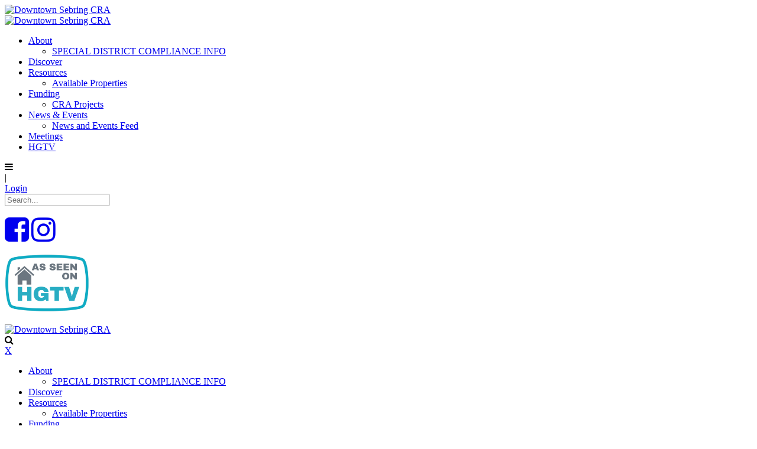

--- FILE ---
content_type: text/html; charset=utf-8
request_url: https://downtownsebring.org/Business-Directory/agentType/View/PropertyID/273
body_size: 28469
content:
<!DOCTYPE html>
<html  lang="en-US">
<head id="Head"><link type="text/css" rel="stylesheet" href="/Portals/0/PropertyAgent/478/Templates/Simple/Template.css" /><link type="text/css" rel="stylesheet" href="/Portals/0/PropertyAgent/478/Templates/Simple/Template.css" /><meta content="text/html; charset=UTF-8" http-equiv="Content-Type" />
<meta name="google-site-verification" content="yPKZyUG9jG09AaEQLyLxaJvQQyLCY5YWnNuuUGYD2Lo" />

<!-- Google tag (gtag.js) -->
<script async src="https://www.googletagmanager.com/gtag/js?id=G-8K4YY50ZWC"></script>
<script>
  window.dataLayer = window.dataLayer || [];
  function gtag(){dataLayer.push(arguments);}
  gtag('js', new Date());

  gtag('config', 'G-8K4YY50ZWC');
</script><title>
	Sebring Friends of The Library-COMMUNITY
</title><meta id="MetaRobots" name="robots" content="INDEX, FOLLOW" /><link href="/Resources/Shared/stylesheets/dnndefault/7.0.0/default.css?cdv=500" type="text/css" rel="stylesheet"/><link href="/DesktopModules/PropertyAgent/module.css?cdv=500" type="text/css" rel="stylesheet"/><link href="/Resources/Search/SearchSkinObjectPreview.css?cdv=500" type="text/css" rel="stylesheet"/><link href="/Portals/_default/Skins/DT-Sebring/skin.css?cdv=500" type="text/css" rel="stylesheet"/><link href="/Portals/_default/Skins/DT-Sebring/BUSINESSdirectory.css?cdv=500" type="text/css" rel="stylesheet"/><link href="/Portals/_default/Containers/20073-UnlimitedColorsPack-055/container.css?cdv=500" type="text/css" rel="stylesheet"/><link href="/Portals/_default/Containers/DT-Sebring/container.css?cdv=500" type="text/css" rel="stylesheet"/><link href="/Portals/0/portal.css?cdv=500" type="text/css" rel="stylesheet"/><link href="/DesktopModules/DNNGo_xBlog/Effects/Effect_09_ArticleList/Themes/XBD_Effect_09_Default/Style.css?cdv=500" type="text/css" rel="stylesheet"/><link href="https://fonts.googleapis.com/css?family=Raleway&amp;cdv=500" type="text/css" rel="stylesheet"/><link href="/DesktopModules/DNNGo_ThemePlugin/Resource/css/jquery.mmenu.css?cdv=500" type="text/css" rel="stylesheet"/><link href="/DesktopModules/DnnSharp/Common/static/font-awesome/css/font-awesome.css?cdv=500" type="text/css" rel="stylesheet"/><link href="/DesktopModules/DnnSharp/ActionForm/static/vendors.min.css?cdv=500" type="text/css" rel="stylesheet"/><link href="/DesktopModules/DnnSharp/Common/static/bootstrap-material/css/bootstrap.min.css?cdv=500" type="text/css" rel="stylesheet"/><link href="/DesktopModules/DnnSharp/ActionForm/templates/Form/material/styles.min.css?cdv=500" type="text/css" rel="stylesheet"/><script id="DnnSharp_ClientResourceService_556299991" type="text/javascript">(function() { var _g_dnnsfState = {"commonUrl":"/DesktopModules/DnnSharp/Common","protocol":"https","locale":"en-US","alias":"downtownsebring.org","tabId":88,"commonVersion":"5.18.33","virtualDirectory":"","rootAlias":"downtownsebring.org","dnnPageQuery":"?agentType=View&PropertyID=273&language=en-US"}; window.g_dnnsfState = Object.assign(window.g_dnnsfState || {}, _g_dnnsfState); })();</script><script src="https://code.jquery.com/jquery-3.5.1.min.js?cdv=500" type="text/javascript"></script><script src="https://code.jquery.com/jquery-migrate-3.2.0.min.js?cdv=500" type="text/javascript"></script><script src="https://ajax.googleapis.com/ajax/libs/jqueryui/1.12.1/jquery-ui.min.js?cdv=500" type="text/javascript"></script><script type="text/javascript">
	if (typeof jQuery == 'undefined') {document.write('<script src="/Resources/libraries/jQuery/03_05_01/jquery.js" type="text/javascript"></' + 'script>');}
</script><!--[if LT IE 9]><link id="IE6Minus" rel="stylesheet" type="text/css" href="/Portals/_default/Skins/DT-Sebring/ie.css" /><![endif]--><link rel="canonical" href="https://downtownsebring.org/Business-Directory/agentType/View/PropertyID/273"/><link rel='SHORTCUT ICON' href='/Portals/0/favicon.ico?ver=DkR5YgsMoRdYpwNVvOUzDQ%3d%3d' type='image/x-icon' /><meta name="viewport" content="width=device-width,height=device-height, minimum-scale=1.0, maximum-scale=1.0" /><meta http-equiv="X-UA-Compatible" content="IE=edge" /></head>
<body id="Body">

    <form method="post" action="/Business-Directory/agentType/View/PropertyID/273" id="Form" enctype="multipart/form-data">
<div class="aspNetHidden">
<input type="hidden" name="__EVENTTARGET" id="__EVENTTARGET" value="" />
<input type="hidden" name="__EVENTARGUMENT" id="__EVENTARGUMENT" value="" />
<input type="hidden" name="__VIEWSTATE" id="__VIEWSTATE" value="12KIUY/[base64]/OnHRan132NFhUUZkZP7aDtDEx+07zbveKqFxgDu8BLIbrE+4eQy74exUiqupWnD8wazu8an0xVGeLsFWtfBFCABnsvgLO5KDpENp/jLfyA19rsiG7XS9U6gqtPsVoaihxUdLIUJDmbvfc3/JGLsaxBfjbGkTtl4ZB26lWtOV9S/p9VzjorwohE4tWvp46qfQTFEtasNSrTNbfs6c6+hKXQw+xroGmORMEY6VbRIMpK+7itcZRiJr9tjut/nZTdum0IJojjeR9NxnGQJ46UNzGHb2UgcRj4VQnEK79483V/R4yLroW7Vv/vHO0PhnXITsZaXrWpPNhH3CgDyqGXbcCBthewrjNvAhC3ZZWZPkMiehCWf7AFemA7V20vuh/YGydIOazhVGKUr8OVaaUD7aaVUX91ekVN3HoXbwNQARwKuoci/5pKoU/bzBg1abUr9Us4yIJXCB7A5XHCUm/G1tcJJJP7vaPlfYIr3kfgu064rEgsAWegFLuu7/4K/YLux3XqPs86hS7lNaZqdfQeX0s2Gmkuh42KnRfNVDx4IoK1QeTVrqPUDcHIWzA/yTZnEI5KYyDuZoDmZMSt59GQP9C/4pRncBHPwdZsHiWlu754h8nOoykkwa1pIHPTn8aJVI19HKxLjbr+LtFNpKRdQZtZQfpQtwzUN0Bz3L8MIu3F0YEKE9CH/nGjZJlZhZzjM2juiLGFd5D9yfyqIXfK2VHnbP5wDI+afXxOOOmfiySQV9bPPO7gmdnyxGZ0lRftytwfDlN/eQZtfYPMcOFIQDT5kNRywzKBw094k2jrDP/8z1FVncSoG8m89dU51Ls0CHeWf4y5FINv2AK0t60wibTOX0DqC237i7Iic+2AgBDVeacW/X4s4UkIK9ykwYa+NlYw7EBPvNWKeOJq8jHj/Lmg0Ihn1+PG1GxWiqazo1DHh8ouZNi2xMkdya0hujP5kk7LtoSbsNs8l2D34JmvGLYfCtgZIPc+xpMaViiIU5Rr0k2xmPEyJgVqHn6lyhJUuYckwqXAKUC2iwjQCX4y8jWEMtkGi7dm4ejxz257sKv6VvomWVXCSnf80CGTwpd+tfYD4TQlkG3l5IseTe/yqvMH0jLWIruDtyJrmENls49zVs5l64iQvdn7yp0q4b3iCND78TiiBOkBEEpNt4xssu7SRNSlyiwgY0DwT3Rw7hfbzXG8sIHZlTTSmLVFMvIX1X/jfEaSVPK6WNbfyuo+IT15DNPK1/pMfoKO24Ol7Zq7KCeUOahreTCYILX0EiEpg8njDdVF2K5Ws06gNBXbNVeepmDK+2YuGWVeQvUKDwSditneV2BqnAXGXDVI9SEM+oZeJX9dzwAj/dBCX5cGGoK5dd7veB8ehvYLUvFQQhvcjrFoPX/[base64]/RDErDLx/Mfws1hPy/xUqehS7RD++dITWuURGypGdci4z0lQq2KgHHAjKaoL0SmRE9RJ3qfZZ4GxtzUm6h42IXeLLnNdN3ygtcttWgXuu5/IPC1UICH+pJaTHLKrPEbrxm9inCAFDgfQsPTZP3vjo2TRcntkenuPSKuitCVl3rfwXWGASvy0MbnSy2RTLxESgyA78DKh6joG5oSOx/+YEQpgJQTb6caKD+ciPe6U8x0/B/gN09+jfxMPXNo42HLP3M3AXyi7jsuU2BJhcvpH/CuAG9w/lbtN4wkWBQasNvY85ng3/nQ55YAbx/Dlq0LtLwMnu/quEg35tXkcXZYtoMk5xXasgEBpT8Jjv18AeL+VSkszboA4gXV22LCkSFJ/BOmtPkwU+iqUN+biH1nKvsq5aMUizyz5eQiM0piQFHMs2Mlxb7395lD77KhTPvMl+Xnb+6OrJBDThHmf3u4d57Q/sdJg84Bw0ZFjthEXaKGiuXKeXgehDWGL73QyimyNhQrrru2iJU3WtZ5A1huCCSHfK9pNYR5wGktTOKxrP6W/WldVCmjOMICA39QVCvkIe9v92788+1/B4UIFIr0KyyeCgCJ52hOSoJRw1PVXqXwPEPebde26vQ/[base64]/x5Hg0CyhqqdyNIuKRyNC3N52F8RdvlRyGhDU40hRNG/HGjxEmO/NgXY0Ldm0zWpFgyrHXduhXe16MsO4l/jA/yk0/9Sh4FBmgePwC/JR18PNtVz7M2tr3KXoUl/PTgYynmKK97wiYAoo4loZRXDFy3tZ2HLcrYnVdRgFd/Q9VjAh6JcDNnyGksWOG2pK8qRl35HJm1jF+Di/x1N82KpYC1prrTHrkMxiMNSNW0GOcKIpRQ39dHI4Fus1ZGaJv4j2xY3OVM6lwaHZqbqFnrVWw5LRPWEmSUNMvP8/3Y57F0thFIazqvgX8d3mbmfuYH3Qj05UuB0zPY38BGu8sr4F0Vts3cx35QeUjnAetYQA8Yt9z/ewaGu33J6IcxJT7fgeOKMUzJ7lcYCPHG/XyBDd2nVJqgyNQwEgpO6uK8NWDy0vdIbKkArl7+mGc27ClyiavOecwPeYYpByBsG8zYz8gPOJdmJAdsGl1uFZEisB+g4naocFa6TEaBOiwCJyPS7Tn1boRIA1aO3I6LC7+EuLNigYYHMxdwYXbcbhH8z8V57S9o9/JMH7MEobyPiC4Hf03PCab2D9nmcWqmzoIr9E0I3R/lMRxVPcz99NM7xngoBrgVJkF38XctWDtLcbsj3wbSVA8H6ILK6x/5EDW8IiGAHy3dLDbXyJ6+9h0ac9tt8635gzO1vTUDQGD5OCXTK7sNuLbjtdoACBOXnvZzSqlvtR+N83yxHk1B+UZu14RH/hwSospVfDrTffu9LeWSsDHZYRUCIeJgOZ09vg3fsldHvZeQA4yMKFMPFbmR3Y41I3JACw40k79nrUOeZJ59UffSe0D2hc1n3p8u3014Vi3s50CzLV0IqU3u/ho01tV4Sf0h4Igf7u1hXtiqDKqVf3cc4SqMh1nc0VKjTnDT+QVHFIEU1J1bYUgEhsTfSqccNd5Qe2Y2IQrTS0Z9ybaB8TnTNBvCklFRJc1MA6rA58ZEKY4vlk/j3xFpWQOS/LghtyQRr71pNEHJy7cU65u8FTQM01NsPdCVGGXAk775JbSgBtr9JKxc609MrZr9L+omdu642zom4XwjGo+Uzg3ZBAt5b29p6GR5qUmUzY8G/6umfjFxa502daiIPxrYttbSUTZwHTo3z0GAZoC/ROU+2ApQryy2GZsO0FKul7RcRb72CJaPyqJSX8zFEN+H/[base64]/IR42hKHoXodE9belq4uiBbNFTW91UWw1FHuc1L1JjkOJsrzdLQEOfb8eccDcPKVJLQcIk0vxyqjnHLZU/emvHTifCHmXATZUmCPwc0s5fMoB3oLEhrt4uKRetZ7DABWgKYjTk0Nr2ahdGXBIPJyXH7Sqk1Q+Sc2N6hFKoWoU1P+6Qqb0brztqzwuFeRSgZMpeOwKpvmyXLMatDGXQQG62RbNyYPsVBiG/SRmxEcw9iqermZbssLu/DwlPzYaVbln6MDP/cRNa1ny4qabTqb52BF0mYU1QfNjBqOdmkh58W+A0DYl8xA46dk/o8YG6S3m95qmUkBckNc7pOnqZgZhDLw5xcGDABVmVKQUf9i8QVtk074ZLjp1lOfXtE5SEntw1Hmww26bkhiKJM8CRhPjOTmEBC4zrnv8sG5tOBlciUnEPSCHAwm34ETgmFKQ9/8lUDKohZH/NdX2oucazH1YUMdYj8s4uNgAenZ8+cnCN8zvYBjaDfEcXdad4c5tuxOktetRHbPs1yAjB7fUvz5QlJvez0AsE/QgWmvx//xpzUIe1HaI9ol0Ott2rFhSxFN/dRMPlcsmpGy6dnkdVYZE1HJL6f1iLRUQqRZy3Q98NMkEUByceYhs3A3AFhafJ8X8gEys/kok4udZvgmeh2I35m/SyHfeEeDiONdho8KhvtZC+wd/i1Y8kbbjeU4/H6+bG0pkFdv1zkWLKk53K3CCzQf92QpAxwZRnfcjPb75YBwUJoJt7Ebz8Bf4T+cgiXexu7+Q==" />
</div>

<script type="text/javascript">
//<![CDATA[
var theForm = document.forms['Form'];
if (!theForm) {
    theForm = document.Form;
}
function __doPostBack(eventTarget, eventArgument) {
    if (!theForm.onsubmit || (theForm.onsubmit() != false)) {
        theForm.__EVENTTARGET.value = eventTarget;
        theForm.__EVENTARGUMENT.value = eventArgument;
        theForm.submit();
    }
}
//]]>
</script>


<script src="https://ajax.aspnetcdn.com/ajax/4.6/1/WebForms.js" type="text/javascript"></script>
<script type="text/javascript">
//<![CDATA[
window.WebForm_PostBackOptions||document.write('<script type="text/javascript" src="/WebResource.axd?d=pynGkmcFUV22ptszUMdbyDqQRVHQvU3q0gliS-fJ9aZ-tA7-1dV8zPjkbSc1&amp;t=638901629280000000"><\/script>');//]]>
</script>



<script type="text/javascript">
//<![CDATA[
$(function() { window.angular = window.dnnsfAngular15 || window.angular });;;
                $(function() {
                    $.validator && $.validator.addMethod('email', function(value, element) {
                        var isValid;
                        var scope = $(element).scope();
                        if(!scope || !scope.getField)
                            return $(element).closest('form').validate().valid();
                        var field = scope.getField(element);
                        value = (field && field.getValue && field.getValue(value)) || value;
                        var regex = new RegExp();try { regex = new RegExp('^(?:[a-z0-9!#$%&\'*+/=?^_`{|}~-]+(?:\\.[a-z0-9!#$%&\'*+/=?^_`{|}~-]+)*|"(?:[\\x01-\\x08\\x0b\\x0c\\x0e-\\x1f\\x21\\x23-\\x5b\\x5d-\\x7f]|\\\\[\\x01-\\x09\\x0b\\x0c\\x0e-\\x7f])*")@(?:(?:[a-z0-9](?:[a-z0-9-]*[a-z0-9])?\\.)+[a-z0-9](?:[a-z0-9-]*[a-z0-9])?|\\[(?:(?:25[0-5]|2[0-4][0-9]|[01]?[0-9][0-9]?)\\.){3}(?:25[0-5]|2[0-4][0-9]|[01]?[0-9][0-9]?|[a-z0-9-]*[a-z0-9]:(?:[\\x01-\\x08\\x0b\\x0c\\x0e-\\x1f\\x21-\\x5a\\x53-\\x7f]|\\\\[\\x01-\\x09\\x0b\\x0c\\x0e-\\x7f])+)\\])$','i'); }catch(ex) { console.error('Invalid regex validator: Email Address.') }isValid = $.trim(value).length == 0 || regex.test(value);
                        return this.optional(element) || isValid;
                    }, 'Please enter a valid email address.');
                });
                $(function() {
                    $.validator && $.validator.addMethod('url', function(value, element) {
                        var isValid;
                        var scope = $(element).scope();
                        if(!scope || !scope.getField)
                            return $(element).closest('form').validate().valid();
                        var field = scope.getField(element);
                        value = (field && field.getValue && field.getValue(value)) || value;
                        var regex = new RegExp();try { regex = new RegExp('^((ftp|http|https):+\\/\\/)?(www.)?([a-zA-Z0-9_.-])+\\.[a-z]+([^ ]*)?','i'); }catch(ex) { console.error('Invalid regex validator: Web Address.') }isValid = $.trim(value).length == 0 || regex.test(value);
                        return this.optional(element) || isValid;
                    }, 'Please enter a valid URL.');
                });
                $(function() {
                    $.validator && $.validator.addMethod('domain', function(value, element) {
                        var isValid;
                        var scope = $(element).scope();
                        if(!scope || !scope.getField)
                            return $(element).closest('form').validate().valid();
                        var field = scope.getField(element);
                        value = (field && field.getValue && field.getValue(value)) || value;
                        var regex = new RegExp();try { regex = new RegExp('^(([a-zA-Z]{1})|([a-zA-Z]{1}[a-zA-Z]{1})|([a-zA-Z]{1}[0-9]{1})|([0-9]{1}[a-zA-Z]{1})|([a-zA-Z0-9][-_\\.a-zA-Z0-9]{1,61}[a-zA-Z0-9]))\\.([a-zA-Z]{2,13}|[a-zA-Z0-9-]{2,30}\\.[a-zA-Z]{2,3})(\\:([1-9]|[1-9][0-9]{1,3}|[1-5][0-9]{4}|6[0-4][0-9]{3}|65[0-4][0-9]{2}|655[0-2][0-9]|6553[0-5]))?$','i'); }catch(ex) { console.error('Invalid regex validator: Domain Validator.') }isValid = $.trim(value).length == 0 || regex.test(value);
                        return this.optional(element) || isValid;
                    }, 'The specified domain is invalid!');
                });
                $(function() {
                    $.validator && $.validator.addMethod('dnnsfpassword', function(value, element) {
                        var isValid;
                        var scope = $(element).scope();
                        if(!scope || !scope.getField)
                            return $(element).closest('form').validate().valid();
                        var field = scope.getField(element);
                        value = (field && field.getValue && field.getValue(value)) || value;
                        isValid = $.trim(value).length == 0 || ($.trim(value).length >= 7 && $.trim(value).replace(/[0-9A-Z ]/gi, '').length >= 0);
                        return this.optional(element) || isValid;
                    }, 'Password must contain at least 7 characters.');
                });
                $(function() {
                    $.validator && $.validator.addMethod('numberPositive', function(value, element) {
                        var isValid;
                        var scope = $(element).scope();
                        if(!scope || !scope.getField)
                            return $(element).closest('form').validate().valid();
                        var field = scope.getField(element);
                        value = (field && field.getValue && field.getValue(value)) || value;
                        var regex = new RegExp();try { regex = new RegExp('^\\s*\\d+\\s*$',''); }catch(ex) { console.error('Invalid regex validator: Positive Integer Number.') }isValid = $.trim(value).length == 0 || regex.test(value);
                        return this.optional(element) || isValid;
                    }, 'Please enter a valid positive integer number.');
                });
                $(function() {
                    $.validator && $.validator.addMethod('numberStrictlyPositive', function(value, element) {
                        var isValid;
                        var scope = $(element).scope();
                        if(!scope || !scope.getField)
                            return $(element).closest('form').validate().valid();
                        var field = scope.getField(element);
                        value = (field && field.getValue && field.getValue(value)) || value;
                        var regex = new RegExp();try { regex = new RegExp('^\\s*[1-9]+\\d*\\s*$',''); }catch(ex) { console.error('Invalid regex validator: Strictly Positive Integer Number.') }isValid = $.trim(value).length == 0 || regex.test(value);
                        return this.optional(element) || isValid;
                    }, 'Please enter a valid strictly positive integer number.');
                });
                $(function() {
                    $.validator && $.validator.addMethod('creditCardNumber', function(value, element) {
                        var isValid;
                        var scope = $(element).scope();
                        if(!scope || !scope.getField)
                            return $(element).closest('form').validate().valid();
                        var field = scope.getField(element);
                        value = (field && field.getValue && field.getValue(value)) || value;
                        var regex = new RegExp();try { regex = new RegExp('^(?:4[0-9]{12}(?:[0-9]{3})?|[25][1-7][0-9]{14}|6(?:011|5[0-9][0-9])[0-9]{12}|3[47][0-9]{13}|3(?:0[0-5]|[68][0-9])[0-9]{11}|(?:2131|1800|35\\d{3})\\d{11})$',''); }catch(ex) { console.error('Invalid regex validator: Credit Card Number.') }isValid = $.trim(value).length == 0 || regex.test(value);
                        return this.optional(element) || isValid;
                    }, 'Please enter a valid Visa, MasterCard, American Express, Diners Club, Discover or JCB card number.');
                });
                $(function() {
                    $.validator && $.validator.addMethod('visaCardNumber', function(value, element) {
                        var isValid;
                        var scope = $(element).scope();
                        if(!scope || !scope.getField)
                            return $(element).closest('form').validate().valid();
                        var field = scope.getField(element);
                        value = (field && field.getValue && field.getValue(value)) || value;
                        var regex = new RegExp();try { regex = new RegExp('^4[0-9]{12}(?:[0-9]{3})?$',''); }catch(ex) { console.error('Invalid regex validator: Visa Card Number.') }isValid = $.trim(value).length == 0 || regex.test(value);
                        return this.optional(element) || isValid;
                    }, 'Please enter a valid Visa card number.');
                });
                $(function() {
                    $.validator && $.validator.addMethod('mastercardCardNumber', function(value, element) {
                        var isValid;
                        var scope = $(element).scope();
                        if(!scope || !scope.getField)
                            return $(element).closest('form').validate().valid();
                        var field = scope.getField(element);
                        value = (field && field.getValue && field.getValue(value)) || value;
                        var regex = new RegExp();try { regex = new RegExp('^5[1-5][0-9]{14}$',''); }catch(ex) { console.error('Invalid regex validator: Master Card Number.') }isValid = $.trim(value).length == 0 || regex.test(value);
                        return this.optional(element) || isValid;
                    }, 'Please enter a valid MasterCard card number.');
                });
                $(function() {
                    $.validator && $.validator.addMethod('amexCardNumber', function(value, element) {
                        var isValid;
                        var scope = $(element).scope();
                        if(!scope || !scope.getField)
                            return $(element).closest('form').validate().valid();
                        var field = scope.getField(element);
                        value = (field && field.getValue && field.getValue(value)) || value;
                        var regex = new RegExp();try { regex = new RegExp('^3[47][0-9]{13}$',''); }catch(ex) { console.error('Invalid regex validator: AMEX Card Number.') }isValid = $.trim(value).length == 0 || regex.test(value);
                        return this.optional(element) || isValid;
                    }, 'Please enter a valid American Express card number.');
                });
                $(function() {
                    $.validator && $.validator.addMethod('discoverCardNumber', function(value, element) {
                        var isValid;
                        var scope = $(element).scope();
                        if(!scope || !scope.getField)
                            return $(element).closest('form').validate().valid();
                        var field = scope.getField(element);
                        value = (field && field.getValue && field.getValue(value)) || value;
                        var regex = new RegExp();try { regex = new RegExp('^6(?:011|5[0-9]{2})[0-9]{12}$',''); }catch(ex) { console.error('Invalid regex validator: Discover Card Number.') }isValid = $.trim(value).length == 0 || regex.test(value);
                        return this.optional(element) || isValid;
                    }, 'Please enter a valid Discover card number.');
                });
                $(function() {
                    $.validator && $.validator.addMethod('number', function(value, element) {
                        var isValid;
                        var scope = $(element).scope();
                        if(!scope || !scope.getField)
                            return $(element).closest('form').validate().valid();
                        var field = scope.getField(element);
                        value = (field && field.getValue && field.getValue(value)) || value;
                        var regex = new RegExp();try { regex = new RegExp('^\\s*-?\\d+\\s*$',''); }catch(ex) { console.error('Invalid regex validator: Integer Number.') }isValid = $.trim(value).length == 0 || regex.test(value);
                        return this.optional(element) || isValid;
                    }, 'Please enter a valid integer number.');
                });
                $(function() {
                    $.validator && $.validator.addMethod('lettersOnly', function(value, element) {
                        var isValid;
                        var scope = $(element).scope();
                        if(!scope || !scope.getField)
                            return $(element).closest('form').validate().valid();
                        var field = scope.getField(element);
                        value = (field && field.getValue && field.getValue(value)) || value;
                        var regex = new RegExp();try { regex = new RegExp('^[A-Za-z\\s]*$',''); }catch(ex) { console.error('Invalid regex validator: Letters Only.') }isValid = $.trim(value).length == 0 || regex.test(value);
                        return this.optional(element) || isValid;
                    }, 'Only letters allowed.');
                });
                $(function() {
                    $.validator && $.validator.addMethod('floatPositive', function(value, element) {
                        var isValid;
                        var scope = $(element).scope();
                        if(!scope || !scope.getField)
                            return $(element).closest('form').validate().valid();
                        var field = scope.getField(element);
                        value = (field && field.getValue && field.getValue(value)) || value;
                        var regex = new RegExp();try { regex = new RegExp('^\\s*\\d+(\\.\\d+)?\\s*$',''); }catch(ex) { console.error('Invalid regex validator: Positive Floating Point Number.') }isValid = $.trim(value).length == 0 || regex.test(value);
                        return this.optional(element) || isValid;
                    }, 'Please enter a valid positive float number.');
                });
                $(function() {
                    $.validator && $.validator.addMethod('floatStrictlyPositive', function(value, element) {
                        var isValid;
                        var scope = $(element).scope();
                        if(!scope || !scope.getField)
                            return $(element).closest('form').validate().valid();
                        var field = scope.getField(element);
                        value = (field && field.getValue && field.getValue(value)) || value;
                        var regex = new RegExp();try { regex = new RegExp('^\\s*([1-9]\\d*(\\.\\d+)?|0+\\.\\d*[1-9]\\d*)$',''); }catch(ex) { console.error('Invalid regex validator: Strictly Positive Floating Point Number.') }isValid = $.trim(value).length == 0 || regex.test(value);
                        return this.optional(element) || isValid;
                    }, 'Please enter a valid strictly positive number.');
                });
                $(function() {
                    $.validator && $.validator.addMethod('float', function(value, element) {
                        var isValid;
                        var scope = $(element).scope();
                        if(!scope || !scope.getField)
                            return $(element).closest('form').validate().valid();
                        var field = scope.getField(element);
                        value = (field && field.getValue && field.getValue(value)) || value;
                        var regex = new RegExp();try { regex = new RegExp('^\\s*-?\\d+(\\.\\d+)?\\s*$',''); }catch(ex) { console.error('Invalid regex validator: Floating Point Number.') }isValid = $.trim(value).length == 0 || regex.test(value);
                        return this.optional(element) || isValid;
                    }, 'Please enter a valid float number.');
                });
                $(function() {
                    $.validator && $.validator.addMethod('StripHTML', function(value, element) {
                        var isValid;
                        var scope = $(element).scope();
                        if(!scope || !scope.getField)
                            return $(element).closest('form').validate().valid();
                        var field = scope.getField(element);
                        value = (field && field.getValue && field.getValue(value)) || value;
                        isValid = true;
                        return this.optional(element) || isValid;
                    }, '');
                });
                $(function() {
                    $.validator && $.validator.addMethod('phoneus', function(value, element) {
                        var isValid;
                        var scope = $(element).scope();
                        if(!scope || !scope.getField)
                            return $(element).closest('form').validate().valid();
                        var field = scope.getField(element);
                        value = (field && field.getValue && field.getValue(value)) || value;
                        var regex = new RegExp();try { regex = new RegExp('^([\\(]{1}[0-9]{3}[\\)]{1}[\\.| |\\-]{0,1}|^[0-9]{3}[\\.|\\-| ]?)?[0-9]{3}(\\.|\\-| )?[0-9]{4}$',''); }catch(ex) { console.error('Invalid regex validator: Phone (###) ###-####.') }isValid = $.trim(value).length == 0 || regex.test(value);
                        return this.optional(element) || isValid;
                    }, 'Phone number must be in format (###) ###-####.');
                });
                $(function() {
                    $.validator && $.validator.addMethod('dateus', function(value, element) {
                        var isValid;
                        var scope = $(element).scope();
                        if(!scope || !scope.getField)
                            return $(element).closest('form').validate().valid();
                        var field = scope.getField(element);
                        value = (field && field.getValue && field.getValue(value)) || value;
                        var regex = new RegExp();try { regex = new RegExp('^\\b([1-9]|0[1-9]|1[0-2])\\b\\/\\b([1-9]|0[1-9]|1[0-9]|2[0-9]|3[0-1])\\b\\/\\b(1[0-9]{3}|2[0-9]{3})\\b$',''); }catch(ex) { console.error('Invalid regex validator: Date US (mm/dd/yyyy).') }isValid = $.trim(value).length == 0 || regex.test(value);
                        return this.optional(element) || isValid;
                    }, 'Date must be in format mm/dd/yyyy.');
                });
                $(function() {
                    $.validator && $.validator.addMethod('nowhitespace', function(value, element) {
                        var isValid;
                        var scope = $(element).scope();
                        if(!scope || !scope.getField)
                            return $(element).closest('form').validate().valid();
                        var field = scope.getField(element);
                        value = (field && field.getValue && field.getValue(value)) || value;
                        var regex = new RegExp();try { regex = new RegExp('^[^ ]*$',''); }catch(ex) { console.error('Invalid regex validator: No Whitespace.') }isValid = $.trim(value).length == 0 || regex.test(value);
                        return this.optional(element) || isValid;
                    }, 'No spaces are allowed.');
                });
                $(function() {
                    $.validator && $.validator.addMethod('validUsername', function(value, element) {
                        var isValid;
                        var scope = $(element).scope();
                        if(!scope || !scope.getField)
                            return $(element).closest('form').validate().valid();
                        var field = scope.getField(element);
                        value = (field && field.getValue && field.getValue(value)) || value;
                        
                $(element).addClass('server-validator');
                var mid = scope.settings.ModuleId;
                var tabId = scope.settings.TabId;
                var formSettings = dnnsf.api.actionForm.getSettings(mid);
                var optionsQs = formSettings.options.qs && !$.isEmptyObject(formSettings.options.qs) && formSettings.options.qs;
                var urlParams = $.extend({}, dnnsf.getUrlParts(dnnsf.dnnPageQuery).query, dnnsf.getUrlParts(location.search).query, optionsQs);
                isValid = true;
                var validationUrl = '/DesktopModules/DnnSharp/ActionForm' + '/Validation.ashx?_mid=' + mid + '&_tabid=' + tabId + (urlParams && !$.isEmptyObject(urlParams) ? '&' + $.param(urlParams) : '')
                var svcFramework;
                if ($.ServicesFramework) {
                    svcFramework = $.ServicesFramework(mid);
                }
                $.ajax({
                    type: 'POST',
                    url: validationUrl,
                    headers: {
                        'RequestVerificationToken': svcFramework && svcFramework.getAntiForgeryValue()
                    },
                    data: {
                        validator: 'Username is Available',
                        value: value,
                        fieldId: $(element).attr('data-fieldid')
                    },
                    success: function(data) {
                        if (data.success) {
                            $(element).nextAll('.alert').stop(true, true).slideUp('fast', function() { $(this).remove() });
                            return;
                        }

                        parseFormResponse(data, {
                            error: function (err) {
                                isValid = false;

                                $(element).rules('add', {
                                    messages: {
                                        'validUsername': data.error
                                    }
                                });
                            },
                            message: function (msg) {
                                isValid = false;
                                if ($(element).nextAll('.alert').size()) {
                                    $(element).nextAll('.alert').html(msg);
                                } else {
                                    $(element).after('<div class="alert alert-warning" style="display: none;">' + msg + '</div>');
                                    $(element).nextAll('.alert').stop(true, true).slideDown('fast');
                                }
                            }
                        });

                    },
                    dataType: 'json',
                    async:false
                });
                        return this.optional(element) || isValid;
                    }, '');
                });
                $(function() {
                    $.validator && $.validator.addMethod('validUsernameExcludeCurrent', function(value, element) {
                        var isValid;
                        var scope = $(element).scope();
                        if(!scope || !scope.getField)
                            return $(element).closest('form').validate().valid();
                        var field = scope.getField(element);
                        value = (field && field.getValue && field.getValue(value)) || value;
                        
                $(element).addClass('server-validator');
                var mid = scope.settings.ModuleId;
                var tabId = scope.settings.TabId;
                var formSettings = dnnsf.api.actionForm.getSettings(mid);
                var optionsQs = formSettings.options.qs && !$.isEmptyObject(formSettings.options.qs) && formSettings.options.qs;
                var urlParams = $.extend({}, dnnsf.getUrlParts(dnnsf.dnnPageQuery).query, dnnsf.getUrlParts(location.search).query, optionsQs);
                isValid = true;
                var validationUrl = '/DesktopModules/DnnSharp/ActionForm' + '/Validation.ashx?_mid=' + mid + '&_tabid=' + tabId + (urlParams && !$.isEmptyObject(urlParams) ? '&' + $.param(urlParams) : '')
                var svcFramework;
                if ($.ServicesFramework) {
                    svcFramework = $.ServicesFramework(mid);
                }
                $.ajax({
                    type: 'POST',
                    url: validationUrl,
                    headers: {
                        'RequestVerificationToken': svcFramework && svcFramework.getAntiForgeryValue()
                    },
                    data: {
                        validator: 'Username is Available (excluding current user)',
                        value: value,
                        fieldId: $(element).attr('data-fieldid')
                    },
                    success: function(data) {
                        if (data.success) {
                            $(element).nextAll('.alert').stop(true, true).slideUp('fast', function() { $(this).remove() });
                            return;
                        }

                        parseFormResponse(data, {
                            error: function (err) {
                                isValid = false;

                                $(element).rules('add', {
                                    messages: {
                                        'validUsernameExcludeCurrent': data.error
                                    }
                                });
                            },
                            message: function (msg) {
                                isValid = false;
                                if ($(element).nextAll('.alert').size()) {
                                    $(element).nextAll('.alert').html(msg);
                                } else {
                                    $(element).after('<div class="alert alert-warning" style="display: none;">' + msg + '</div>');
                                    $(element).nextAll('.alert').stop(true, true).slideDown('fast');
                                }
                            }
                        });

                    },
                    dataType: 'json',
                    async:false
                });
                        return this.optional(element) || isValid;
                    }, '');
                });
                $(function() {
                    $.validator && $.validator.addMethod('validUsernameByEmail', function(value, element) {
                        var isValid;
                        var scope = $(element).scope();
                        if(!scope || !scope.getField)
                            return $(element).closest('form').validate().valid();
                        var field = scope.getField(element);
                        value = (field && field.getValue && field.getValue(value)) || value;
                        
                $(element).addClass('server-validator');
                var mid = scope.settings.ModuleId;
                var tabId = scope.settings.TabId;
                var formSettings = dnnsf.api.actionForm.getSettings(mid);
                var optionsQs = formSettings.options.qs && !$.isEmptyObject(formSettings.options.qs) && formSettings.options.qs;
                var urlParams = $.extend({}, dnnsf.getUrlParts(dnnsf.dnnPageQuery).query, dnnsf.getUrlParts(location.search).query, optionsQs);
                isValid = true;
                var validationUrl = '/DesktopModules/DnnSharp/ActionForm' + '/Validation.ashx?_mid=' + mid + '&_tabid=' + tabId + (urlParams && !$.isEmptyObject(urlParams) ? '&' + $.param(urlParams) : '')
                var svcFramework;
                if ($.ServicesFramework) {
                    svcFramework = $.ServicesFramework(mid);
                }
                $.ajax({
                    type: 'POST',
                    url: validationUrl,
                    headers: {
                        'RequestVerificationToken': svcFramework && svcFramework.getAntiForgeryValue()
                    },
                    data: {
                        validator: 'User exists (by email)',
                        value: value,
                        fieldId: $(element).attr('data-fieldid')
                    },
                    success: function(data) {
                        if (data.success) {
                            $(element).nextAll('.alert').stop(true, true).slideUp('fast', function() { $(this).remove() });
                            return;
                        }

                        parseFormResponse(data, {
                            error: function (err) {
                                isValid = false;

                                $(element).rules('add', {
                                    messages: {
                                        'validUsernameByEmail': data.error
                                    }
                                });
                            },
                            message: function (msg) {
                                isValid = false;
                                if ($(element).nextAll('.alert').size()) {
                                    $(element).nextAll('.alert').html(msg);
                                } else {
                                    $(element).after('<div class="alert alert-warning" style="display: none;">' + msg + '</div>');
                                    $(element).nextAll('.alert').stop(true, true).slideDown('fast');
                                }
                            }
                        });

                    },
                    dataType: 'json',
                    async:false
                });
                        return this.optional(element) || isValid;
                    }, '');
                });$(function(){initForm({"virtualDirectory":"","alias":"downtownsebring.org","portalId":0,"tabId":88,"popupSettings":{"width":"400px","name":"","background":""},"moduleId":671,"openMode":"Always","frontEndTemplate":"\u003cdiv\u003e\u003cspan\u003e\u003ca href=\"javascript: ;\"\u003eClick here to change.\u003c/a\u003e\u003c/span\u003e\u003c/div\u003e","rootElementClientId":"pnlContent671","cssName":"join-our-mailing-list","showLoading":false,"onFocusoutValidation":false,"tabsProLoading":false,"dnnPageQuery":"agentType=View\u0026PropertyID=273\u0026language=en-US","requestForm":{},"hasTabEnterActions":false,"hasTabLeaveActions":false})});;//]]>
</script>

<script src="https://ajax.aspnetcdn.com/ajax/4.6/1/MicrosoftAjax.js" type="text/javascript"></script>
<script type="text/javascript">
//<![CDATA[
(window.Sys && Sys._Application && Sys.Observer)||document.write('<script type="text/javascript" src="/ScriptResource.axd?d=NJmAwtEo3IpWdt5HtzybIiyU7-EX5BBKN6Y3So40yiW1IXTYH_b6DLa5O-gXV2QeNML0jABI3hjqNa4dqZtwXh0tB431P6g26_xeoSNhx7oPERWxEI2gAbtSWFBHblhXITFrtg2&t=32e5dfca"><\/script>');//]]>
</script>

<script src="https://ajax.aspnetcdn.com/ajax/4.6/1/MicrosoftAjaxWebForms.js" type="text/javascript"></script>
<script type="text/javascript">
//<![CDATA[
(window.Sys && Sys.WebForms)||document.write('<script type="text/javascript" src="/ScriptResource.axd?d=dwY9oWetJoI1J_H0P-JunJUKFJOg6EDV2ssZg41grrDtRbZIG9hUVYPxCfuLjbDY8qsor9wktvUVkt90O-55vrzWmAm42FtIbbCzdqYOOOEsTjvq4YqksLuih7RlUSdFsoVUctZbfsay6bvp0&t=32e5dfca"><\/script>');//]]>
</script>

<div class="aspNetHidden">

	<input type="hidden" name="__VIEWSTATEGENERATOR" id="__VIEWSTATEGENERATOR" value="CA0B0334" />
	<input type="hidden" name="__VIEWSTATEENCRYPTED" id="__VIEWSTATEENCRYPTED" value="" />
	<input type="hidden" name="__EVENTVALIDATION" id="__EVENTVALIDATION" value="[base64]" />
</div><script src="/js/dnn.js?cdv=500" type="text/javascript"></script><script src="/js/dnn.modalpopup.js?cdv=500" type="text/javascript"></script><script src="/DesktopModules/DNNGo_xBlog/Resource/js/jquery.validationEngine-en.js?cdv=500" type="text/javascript"></script><script src="/DesktopModules/DNNGo_xBlog/Resource/js/jquery.validationEngine.js?cdv=500" type="text/javascript"></script><script src="/js/dnncore.js?cdv=500" type="text/javascript"></script><script src="/DesktopModules/DNNGo_ThemePlugin/Resource/js/dnngo-ThemePlugin.js?cdv=500" type="text/javascript"></script><script src="/Resources/Search/SearchSkinObjectPreview.js?cdv=500" type="text/javascript"></script><script src="/js/dnn.servicesframework.js?cdv=500" type="text/javascript"></script><script src="/DesktopModules/PropertyAgent/js/lightbox/jquery.lightbox-0.4.pack.js?cdv=500" type="text/javascript"></script><script src="/DesktopModules/DnnSharp/Common/static/angular182/angular.min.js?cdv=500" type="text/javascript"></script><script src="/DesktopModules/DnnSharp/Common/static/dnnsf/dnnsf.js?cdv=500" type="text/javascript"></script><script src="/DesktopModules/DnnSharp/Common/static/bootstrap341/js/bootstrap.min.js?cdv=500" type="text/javascript"></script><script src="/DesktopModules/DnnSharp/Common/static/angular182/angular-animate.min.js?cdv=500" type="text/javascript"></script><script src="/DesktopModules/DnnSharp/Common/static/angular182/angular-sanitize.min.js?cdv=500" type="text/javascript"></script><script src="/DesktopModules/DnnSharp/ActionForm/static/vendors.min.js?cdv=500" type="text/javascript"></script><script src="/DesktopModules/DnnSharp/ActionForm/static/jquery-mask.js?cdv=500" type="text/javascript"></script><script src="/DesktopModules/DnnSharp/ActionForm/static/jquery.cookie.js?cdv=500" type="text/javascript"></script><script src="/DesktopModules/DnnSharp/ActionForm/templates/Form/bootstrap/script.js?cdv=500" type="text/javascript"></script><script src="/DesktopModules/DnnSharp/Common/static/angular15/angular-textbox/angular-textbox.js?cdv=500" type="text/javascript"></script><script src="/DesktopModules/DnnSharp/ActionForm/templates/Form/bootstrap/controls/textbox.js?cdv=500" type="text/javascript"></script>
<script type="text/javascript">
//<![CDATA[
Sys.WebForms.PageRequestManager._initialize('ScriptManager', 'Form', ['tdnn$ctr515$SearchSmall$pnlSearch_UP','dnn_ctr515_SearchSmall_pnlSearch_UP'], [], [], 90, '');
//]]>
</script>

        
        
        

 


<link rel="stylesheet" type="text/css" href="https://maxcdn.bootstrapcdn.com/font-awesome/4.6.3/css/font-awesome.min.css">
<!--[if lt IE 9]>
<script src="https://html5shim.googlecode.com/svn/trunk/html5.js"></script>
<![endif]-->

<div class="dnngo-main full ltr" > 
  <div id="dnn_wrapper">
    <div class="HeaderPageTitle_bg" id="PageTitle_style_8">
        <!-- header -->
        
<header class="header_bg roll_menu    " data-top="250">
  <div class="hidden-xs hidden-sm headerBox " id="header7">
    <div class="shade"></div>
    <div class="dnn_layout   boxed">
      <div id="megamenuWidthBox" style="width:100%; clear:both; overflow:hidden;"></div>
      <div class="head_mid  clearfix">
        <div class="header-bottom">
          <div class="dnn_logo  ">
                          <div class="LogoPane  ">
              <a href="https://downtownsebring.org/" title="Downtown Sebring CRA">
              	<img src="/Portals/_default/Skins/DT-Sebring/FileUploads/0/discover-dts_1.png" alt="Downtown Sebring CRA" >
              </a>
              </div>
                        <div class="FixedLogoPane  ">
                            <a id="dnn_dnnLOGOFX_hypLogo" title="Downtown Sebring CRA" aria-label="Downtown Sebring CRA" href="https://downtownsebring.org/"><img id="dnn_dnnLOGOFX_imgLogo" src="/Portals/0/Images/Logos/cra-logo-125.png?ver=jWMUArNh_TWMZde2Af5hBA%3d%3d" alt="Downtown Sebring CRA" style="border-width:0px;" /></a>
                        </div>
          </div>
          <nav class="nav_box clearfix HoverStyle_6">
            <div class="dnn_menu">
              <div id="dnngo_megamenu" class="IHide-sm IHide-md">
                
    <div class="dnngo_gomenu" id="dnngo_megamenufc97213fd3">
      
         <ul class="primary_structure">
 <li class="dir ">
<a href="https://downtownsebring.org/about"   title="Community Redevelopment Agency"  ><span>About</span></a>
 <div class="dnngo_menuslide">
 <ul class="dnngo_slide_menu ">
 <li class=" ">
<a href="https://downtownsebring.org/SPECIAL-DISTRICT-COMPLIANCE-INFO"   title="SPECIAL DISTRICT COMPLIANCE"  ><span>SPECIAL DISTRICT COMPLIANCE INFO</span></a>
</li>
</ul>
</div>
</li>
 <li class=" current">
<a href="https://downtownsebring.org/Discover"   title="Discover"  ><span>Discover</span></a>
</li>
 <li class="dir ">
<a href="https://downtownsebring.org/Resources"   title="Resources"  ><span>Resources</span></a>
 <div class="dnngo_menuslide">
 <ul class="dnngo_slide_menu ">
 <li class=" ">
<a href="https://downtownsebring.org/Resources/Available-Properties"   title="Available Properties"  ><span>Available Properties</span></a>
</li>
</ul>
</div>
</li>
 <li class="dir ">
<a href="https://downtownsebring.org/Funding"   title="Funding"  ><span>Funding</span></a>
 <div class="dnngo_menuslide">
 <ul class="dnngo_slide_menu ">
 <li class=" ">
<a href="https://downtownsebring.org/Projects"   title="CRA Projects"  ><span>CRA Projects</span></a>
</li>
</ul>
</div>
</li>
 <li class="dir ">
<a href="https://downtownsebring.org/News-Events"   title="News & Events"  ><span>News & Events</span></a>
 <div class="dnngo_menuslide">
 <ul class="dnngo_slide_menu ">
 <li class=" ">
<a href="https://downtownsebring.org/news"   title="News and Events Feed"  ><span>News and Events Feed</span></a>
</li>
</ul>
</div>
</li>
 <li class=" ">
<a href="https://downtownsebring.org/Meetings"   title="Meetings"  ><span>Meetings</span></a>
</li>
 <li class=" ">
<a href="https://downtownsebring.org/HGTV"   title="HGTV"  ><span>HGTV</span></a>
</li>
</ul>

      
    </div> 
    
    
<script type="text/javascript">
    jQuery(document).ready(function ($) {
        $("#dnngo_megamenufc97213fd3").dnngomegamenu({
            slide_speed: 200,
            delay_disappear: 500,
            popUp: "vertical",//level
			delay_show:150,
			direction:"ltr",//rtl ltr
			megamenuwidth:"box",//full box
			WidthBoxClassName:".dnn_layout"
        });
    });


	jQuery(document).ready(function () {
		jQuery("#dnngo_megamenufc97213fd3").has("ul").find(".dir > a").attr("aria-haspopup", "true");
	}); 

</script>
              </div>
            </div>
          </nav>
          <div class="nav_ico"> <span class="fa fa-navicon  "></span> </div>
        </div>
      </div>
    </div>
  </div>
</header>
<div class="rightBox header7">

  <div class="Login    ">
    

    <span class="sep">|</span>
    
<div id="dnn_dnnLogin_loginGroup" class="loginGroup">
    <a id="dnn_dnnLogin_enhancedLoginLink" title="Login" class="LoginLink" rel="nofollow" onclick="return dnnModal.show(&#39;https://downtownsebring.org/Login?returnurl=/Business-Directory/agentType/View/PropertyID/273&amp;popUp=true&#39;,/*showReturn*/true,300,650,true,&#39;&#39;)" href="https://downtownsebring.org/Login?returnurl=%2fBusiness-Directory%2fagentType%2fView%2fPropertyID%2f273">Login</a>
</div>
  </div>
  <div class="searchBox  "  id="search">
    <span id="dnn_dnnSEARCH_ClassicSearch">
    
    
    <span class="searchInputContainer" data-moreresults="See More Results" data-noresult="No Results Found">
        <input name="dnn$dnnSEARCH$txtSearch" type="text" maxlength="255" size="20" id="dnn_dnnSEARCH_txtSearch" class="NormalTextBox" aria-label="Search" autocomplete="off" placeholder="Search..." />
        <a class="dnnSearchBoxClearText" title="Clear search text"></a>
    </span>
    <a id="dnn_dnnSEARCH_cmdSearch" class="search" href="javascript:__doPostBack(&#39;dnn$dnnSEARCH$cmdSearch&#39;,&#39;&#39;)"> </a>
</span>


<script type="text/javascript">
    $(function() {
        if (typeof dnn != "undefined" && typeof dnn.searchSkinObject != "undefined") {
            var searchSkinObject = new dnn.searchSkinObject({
                delayTriggerAutoSearch : 400,
                minCharRequiredTriggerAutoSearch : 2,
                searchType: 'S',
                enableWildSearch: true,
                cultureCode: 'en-US',
                portalId: -1
                }
            );
            searchSkinObject.init();
            
            
            // attach classic search
            var siteBtn = $('#dnn_dnnSEARCH_SiteRadioButton');
            var webBtn = $('#dnn_dnnSEARCH_WebRadioButton');
            var clickHandler = function() {
                if (siteBtn.is(':checked')) searchSkinObject.settings.searchType = 'S';
                else searchSkinObject.settings.searchType = 'W';
            };
            siteBtn.on('change', clickHandler);
            webBtn.on('change', clickHandler);
            
            
        }
    });
</script>

  </div>
  <div class="languageBox  ">
    <div class="language-object" >


</div>
  </div>
  <div id="dnn_HeaderPane" class="HeaderPane  "><div class="DnnModule DnnModule-DNN_HTML DnnModule-763"><a name="763"></a>
<div class="White">
     <div id="dnn_ctr763_ContentPane" class="contentpane"><!-- Start_Module_763 --><div id="dnn_ctr763_ModuleContent" class="DNNModuleContent ModDNNHTMLC">
	<div id="dnn_ctr763_HtmlModule_lblContent" class="Normal">
	<p><a href="https://www.facebook.com/downtowncra/"><em class="fa fa-facebook-square fa-3x"></em></a> <a href="https://www.instagram.com/Downtowncra"><em class=" fa fa-instagram fa-3x"></em></a></p>
</div>

</div><!-- End_Module_763 --></div>
</div>























</div></div>
  <div id="dnn_HeaderPaneB" class="HeaderPaneB  "><div class="DnnModule DnnModule-DNN_HTML DnnModule-752"><a name="752"></a>
<div class="White">
     <div id="dnn_ctr752_ContentPane" class="contentpane"><!-- Start_Module_752 --><div id="dnn_ctr752_ModuleContent" class="DNNModuleContent ModDNNHTMLC">
	<div id="dnn_ctr752_HtmlModule_lblContent" class="Normal">
	<p><a href="/HGTV"><img alt="" class="img-responsive" src="/portals/0/HGTV/Untitled design (12).png?ver=jJLaYduM2ePPVfwgdfFdyQ%3d%3d" style="width: 143px; height: 100px;" title="" /></a></p>

</div>

</div><!-- End_Module_752 --></div>
</div>























</div></div>
</div>






        <!-- header end -->
        <!-- mobile header -->
        
<div class="visible-xs visible-sm mobile_header">
  <div class="mobile_nav">
    <div class="shade"></div>
    <div class="dnn_layout">
      <div class="head_mid clearfix">
        <div class="mobile_navbox">
        
          <div class="mobile_dnn_logo  ">
                          <div class="Logobox  ">
                <a id="dnn_dnnLOGOphone_hypLogo" title="Downtown Sebring CRA" aria-label="Downtown Sebring CRA" href="https://downtownsebring.org/"><img id="dnn_dnnLOGOphone_imgLogo" src="/Portals/0/Images/Logos/cra-logo-125.png?ver=jWMUArNh_TWMZde2Af5hBA%3d%3d" alt="Downtown Sebring CRA" style="border-width:0px;" /></a>
              </div>
                      </div>
          <div class="mobile_left_icon"><span class="fa fa-search  " id="ico_search"></span> </div>
          <div class="mobile_right_icon">
            
<a href="#gomenu6af7b7b2d1" class="mobilemenu_close">X</a>
<div id="gomenu6af7b7b2d1" class="mobile_menu ">
    <ul  class="menu_list"><li class="dir   first-item Item-1 "><a href="https://downtownsebring.org/about"   title="Community Redevelopment Agency"  ><span>About</span></a><ul><li class="   last-item SunItem-1 "><a href="https://downtownsebring.org/SPECIAL-DISTRICT-COMPLIANCE-INFO"   title="SPECIAL DISTRICT COMPLIANCE"  ><span>SPECIAL DISTRICT COMPLIANCE INFO</span></a></li></ul></li><li class="  current  Item-2 "><a href="https://downtownsebring.org/Discover"   title="Discover"  ><span>Discover</span></a></li><li class="dir   Item-3 "><a href="https://downtownsebring.org/Resources"   title="Resources"  ><span>Resources</span></a><ul><li class="   last-item SunItem-1 "><a href="https://downtownsebring.org/Resources/Available-Properties"   title="Available Properties"  ><span>Available Properties</span></a></li></ul></li><li class="dir   Item-4 "><a href="https://downtownsebring.org/Funding"   title="Funding"  ><span>Funding</span></a><ul><li class="   last-item SunItem-1 "><a href="https://downtownsebring.org/Projects"   title="CRA Projects"  ><span>CRA Projects</span></a></li></ul></li><li class="dir   Item-5 "><a href="https://downtownsebring.org/News-Events"   title="News & Events"  ><span>News & Events</span></a><ul><li class="   last-item SunItem-1 "><a href="https://downtownsebring.org/news"   title="News and Events Feed"  ><span>News and Events Feed</span></a></li></ul></li><li class="   Item-6 "><a href="https://downtownsebring.org/Meetings"   title="Meetings"  ><span>Meetings</span></a></li><li class="   last-item Item-7 "><a href="https://downtownsebring.org/HGTV"   title="HGTV"  ><span>HGTV</span></a></li></ul>
</div>
 
 <script type="text/javascript">
     jQuery(document).ready(function ($) {


		 $('#gomenu6af7b7b2d1').find(".dir.mm-selected").removeClass("mm-selected").parent().parent().addClass("mm-selected")
		 
         $('#gomenu6af7b7b2d1').mobile_menu({
             slidingSubmenus: true,
             counters: true,
             navbartitle: "Menu",
             headerbox: ".menu_header",
             footerbox: ".menu_footer"			 
         });
		 
		  $('#gomenu6af7b7b2d1').find("a[href='javascript:;']").on("click",function () {
			  $(this).siblings(".mm-next").click();
		  })
     });
</script>


           
           </div>
           
          <div class="searchBox  "  id="mobile_search">
            <span id="dnn_dnnSEARCH3_ClassicSearch">
    
    
    <span class="searchInputContainer" data-moreresults="See More Results" data-noresult="No Results Found">
        <input name="dnn$dnnSEARCH3$txtSearch" type="text" maxlength="255" size="20" id="dnn_dnnSEARCH3_txtSearch" class="NormalTextBox" aria-label="Search" autocomplete="off" placeholder="Search..." />
        <a class="dnnSearchBoxClearText" title="Clear search text"></a>
    </span>
    <a id="dnn_dnnSEARCH3_cmdSearch" class="search" href="javascript:__doPostBack(&#39;dnn$dnnSEARCH3$cmdSearch&#39;,&#39;&#39;)"> </a>
</span>


<script type="text/javascript">
    $(function() {
        if (typeof dnn != "undefined" && typeof dnn.searchSkinObject != "undefined") {
            var searchSkinObject = new dnn.searchSkinObject({
                delayTriggerAutoSearch : 400,
                minCharRequiredTriggerAutoSearch : 2,
                searchType: 'S',
                enableWildSearch: true,
                cultureCode: 'en-US',
                portalId: -1
                }
            );
            searchSkinObject.init();
            
            
            // attach classic search
            var siteBtn = $('#dnn_dnnSEARCH3_SiteRadioButton');
            var webBtn = $('#dnn_dnnSEARCH3_WebRadioButton');
            var clickHandler = function() {
                if (siteBtn.is(':checked')) searchSkinObject.settings.searchType = 'S';
                else searchSkinObject.settings.searchType = 'W';
            };
            siteBtn.on('change', clickHandler);
            webBtn.on('change', clickHandler);
            
            
        }
    });
</script>

          </div>
          <div class="Loginandlanguage menu_footer" id="mobile_user"> <span class=" ">
            <div class="language-object" >


</div>
            </span> <span class=" ">
            

            <span class="sep">|</span>
            
<div id="dnn_dnnLogin2_loginGroup" class="loginGroup">
    <a id="dnn_dnnLogin2_enhancedLoginLink" title="Login" class="LoginLink" rel="nofollow" onclick="return dnnModal.show(&#39;https://downtownsebring.org/Login?returnurl=/Business-Directory/agentType/View/PropertyID/273&amp;popUp=true&#39;,/*showReturn*/true,300,650,true,&#39;&#39;)" href="https://downtownsebring.org/Login?returnurl=%2fBusiness-Directory%2fagentType%2fView%2fPropertyID%2f273">Login</a>
</div>
            </span> </div>
        </div>
        <div class="clearfix"></div>
        <div class="HeaderBottom menu_header clearfix">
          <div class="HeaderPane_mobile menu_header  "></div>
          <div class="HeaderPaneB_mobile  "></div>
        </div>
      </div>
    </div>
  </div>
</div>




        <!-- mobile end -->
      <!-- breadcrumb header -->

	   


<div class="pagetitle_bg ">
  <div class="pagetitleBox  ">
    <div class="dnn_layout">
      <div class="content_mid clearfix">
        <div class="pagetitleborder  clearfix">
          <h1>Business Directory </h1>
          <div class="pagetitletoken">
            <div class="token-bg"> <a  href="https://downtownsebring.org/" title="Downtown Sebring CRA"><span class="fa fa-home"></span></a>
              <span id="dnn_dnnBREADCRUMB_lblBreadCrumb" itemprop="breadcrumb" itemscope="" itemtype="https://schema.org/breadcrumb"><span itemscope itemtype="http://schema.org/BreadcrumbList"><span itemprop="itemListElement" itemscope itemtype="http://schema.org/ListItem"><a href="https://downtownsebring.org/Discover" class="pagetitle" itemprop="item"><span itemprop="name">Discover</span></a><meta itemprop="position" content="1" /></span> <span class='fa fa-angle-right'></span> <span itemprop="itemListElement" itemscope itemtype="http://schema.org/ListItem"><a href="https://downtownsebring.org/Business-Directory" class="pagetitle" itemprop="item"><span itemprop="name">Business Directory</span></a><meta itemprop="position" content="2" /></span></span></span>
            </div>
          </div>
        </div>
      </div>
    </div>
  </div>
  <div class="shade">
    <div class="img">  </div>
  </div>
</div>



      <!-- breadcrumb end -->
    </div>
        <section id="dnn_content">
          <!-- content pane -->
      <div id="dnn_TopOutPane" class="TopOutPane DNNEmptyPane"></div>
<div id="dnn_Full_Screen_PaneA" class="Full_Screen_PaneA DNNEmptyPane"></div>
<div class="dnn_layout clearfix">
  <div class="row">
    <div class="col-sm-12">
      <div id="dnn_TopPane" class="TopPane DNNEmptyPane"></div>
    </div>
  </div>
</div>
<div id="dnn_Full_Screen_PaneB" class="Full_Screen_PaneB DNNEmptyPane"></div>
<div class="dnn_layout clearfix">
  <div class="row">
    <div class="col-sm-3">
      <div id="dnn_RowOne_Grid3_Pane" class="RowOne_Grid3_Pane"><div class="DnnModule DnnModule-PropertyAgentSearch DnnModule-515"><a name="515"></a>
<div class="White">
     <div id="dnn_ctr515_ContentPane" class="contentpane"><!-- Start_Module_515 --><div id="dnn_ctr515_ModuleContent" class="DNNModuleContent ModPropertyAgentSearchC">
	<div id="dnn_ctr515_SearchSmall_pnlSearch_UP">
		<div id="dnn_ctr515_SearchSmall_pnlSearch" onkeypress="javascript:return WebForm_FireDefaultButton(event, &#39;dnn_ctr515_SearchSmall_cmdSearch&#39;)">
			


<table id="tblPropertySearchSmall" cellSpacing="2" cellPadding="2" width="100%" summary="Property Design Table"
	border="0">
<tr id="dnn_ctr515_SearchSmall_trWildcard" valign="top">
				<TD class="SubHead" width="150" valign="middle">
		<label id="dnn_ctr515_SearchSmall_Label2">
			
			<span id="dnn_ctr515_SearchSmall_lblLabelSearch">Search:</span>
		</label>
		<div id="dnn_ctr515_SearchSmall_pnlHelpSearch" class="Help" style="display:none;">
					
			<span id="dnn_ctr515_SearchSmall_lblHelpSearch">Enter search keywords.</span>
		
				</div>
	</TD>
			</tr>
			<tr id="dnn_ctr515_SearchSmall_trWildcard2">
				<TD align="left">
		<input name="dnn$ctr515$SearchSmall$txtWildcard" type="text" id="dnn_ctr515_SearchSmall_txtWildcard" class="NormalTextBox" style="width:300px;" />
	</TD>
			</tr>
			
		<TR vAlign="top">
			<TD class="SubHead" valign="middle" align="left">
				<label id="dnn_ctr515_SearchSmall_rptDetails_label_0">
					
					<span id="dnn_ctr515_SearchSmall_rptDetails_lblLabel_0">Business Name:</span>
				</label>
				<div id="dnn_ctr515_SearchSmall_rptDetails_pnlHelp_0" class="Help" style="display:none;">
				
					<span id="dnn_ctr515_SearchSmall_rptDetails_lblHelp_0"></span>
				
			</div><br />
				<input name="dnn$ctr515$SearchSmall$rptDetails$ctl00$1" type="text" id="dnn_ctr515_SearchSmall_rptDetails_1_0" class="NormalTextBox" style="width:300px;" />
			</TD>
		</TR>
	
</table>
<p align=center>
	<a id="dnn_ctr515_SearchSmall_cmdSearch" title="Search" class="dg-btn-1 btn-primary" href="javascript:__doPostBack(&#39;dnn$ctr515$SearchSmall$cmdSearch&#39;,&#39;&#39;)" style="display:inline-block;border-style:None;">Search</a>
</p>



		</div><div id="dnn_ctr515_SearchSmall_pnlSearch_UP_Prog" style="display:none;">
			<img src="/images/progressbar.gif" alt="ProgressBar" />
		</div>
	</div>

</div><!-- End_Module_515 --></div>
</div>























</div><div class="DnnModule DnnModule-PropertyAgentTypes DnnModule-516"><a name="516"></a>
<div class="White">
     <div id="dnn_ctr516_ContentPane" class="contentpane"><!-- Start_Module_516 --><div id="dnn_ctr516_ModuleContent" class="DNNModuleContent ModPropertyAgentTypesC">
	
<a class="dg-btn-1 btn-accent" href="https://downtownsebring.org/Business-Directory/agentType/ViewType/PropertyTypeID/1">RESTAURANTS & BARS (32)</a>

<a class="dg-btn-1 btn-accent" href="https://downtownsebring.org/Business-Directory/agentType/ViewType/PropertyTypeID/3">SHOPPING (18)</a>

<a class="dg-btn-1 btn-accent" href="https://downtownsebring.org/Business-Directory/agentType/ViewType/PropertyTypeID/5">COMMUNITY (27)</a>

<a class="dg-btn-1 btn-accent" href="https://downtownsebring.org/Business-Directory/agentType/ViewType/PropertyTypeID/6">FITNESS (3)</a>

<a class="dg-btn-1 btn-accent" href="https://downtownsebring.org/Business-Directory/agentType/ViewType/PropertyTypeID/13">BEAUTY & SPA (21)</a>

<a class="dg-btn-1 btn-accent" href="https://downtownsebring.org/Business-Directory/agentType/ViewType/PropertyTypeID/9">ART & ENTERTAINMENT (5)</a>

<a class="dg-btn-1 btn-accent" href="https://downtownsebring.org/Business-Directory/agentType/ViewType/PropertyTypeID/10">AUTO REPAIR (4)</a>

<a class="dg-btn-1 btn-accent" href="https://downtownsebring.org/Business-Directory/agentType/ViewType/PropertyTypeID/11">ACCOMMODATIONS (2)</a>


</div><!-- End_Module_516 --></div>
</div>























</div></div>
    </div>
    <div class="col-sm-9">
      <div id="dnn_RowOne_Grid9_Pane" class="RowOne_Grid9_Pane"><div class="DnnModule DnnModule-PropertyAgent DnnModule-478"><a name="478"></a>
<div class="White">
     <div id="dnn_ctr478_ContentPane" class="contentpane"><!-- Start_Module_478 --><div id="dnn_ctr478_ModuleContent" class="DNNModuleContent ModPropertyAgentC">
	
<script type="text/javascript">
jQuery(function() {
	jQuery('a[rel*=lightbox273]').lightBox({
		imageLoading: '/DesktopModules/PropertyAgent/images/lightbox/lightbox-ico-loading.gif',
		imageBlank: '/images/spacer.gif',
		txtImage: 'Image',
		txtOf: 'of',
		next: '[N]ext »',
		previous: '« [P]revious',
		close: '[C]lose X'
	});
});
</script>

<table cellpadding="0" cellspacing="0" width="100%">
	<tr>
		<td align="left">
			<a href='https://downtownsebring.org/Business-Directory' class="NormalBold">Main</a>&nbsp;&#187;&nbsp;<a href='https://downtownsebring.org/Business-Directory/agentType/ViewType/PropertyTypeID/5' class="NormalBold">COMMUNITY</a>&nbsp;&#187;&nbsp;<a href='/Business-Directory/agentType/View/PropertyID/273' class="NormalBold">Business Details</a>
		</td>
		<td align="right">
			<div id="PropertyAgentButtons">&nbsp;&nbsp;</div>


		</td>
	</tr>
	<tr>
		<td colspan="2"></td>
	</tr>
</table>
<div class="Normal">
	 <p align="right"> </p>
   <div class="dg-title02">
  <h3>Sebring Friends of The Library</h3>
</div>
 
 <div class="row home30-cont_03_bottom">
<div class="row">    
<div class="col-sm-6"> 

  <div class="col-sm-12">
    <div class="dg-iconbox10"><span class="dg-ico13 fa fa-tags size-sm"></span>
      <h3>BUSINESS HIGHLIGHTS</h3>
      <p></p>
     </div>
  </div>
  <div class="col-sm-12">
    <div class="dg-iconbox10"><span class="dg-ico13 fa fa-clock-o  size-sm"></span>
      <h3>HOURS</h3>
      <p>10:00am thru 2:00pm (Tuesday - Saturday)<br />Sun-Mon   Closed</p>
     </div>
  </div>
    <div class="col-sm-12">
    <div class="dg-iconbox10"><span class="dg-ico13 fa fa-map-marker size-sm"></span>
      <h3>LOCATION</h3>
       <p>117 E. Center Ave.<br>
 Sebring Sebring, FL 33870</p>
     </div>
  </div>
  <div class="col-sm-12">
    <div class="dg-iconbox10"><span class="dg-ico13 fa fa-mobile size-sm"></span>
      <h3>CONTACT INFO</h3>
      <p>(863) 314-0053 <br><a href='https://No Website' target="_blank">No Website</a> </p>
     </div>
  </div>
 
           
          </div>
        
   
 




<div class="col-md-4" data-appear-animation="fadeInLeftBig">


 <div class="imgbox02">
        <div class="imgbox02-con">
          <img src="/DesktopModules/PropertyAgent/ImageHandler.ashx?width=500&height=333&HomeDirectory=%2fPortals%2f0%2f%2fPropertyAgent%2f478%2fImages&fileName=71.jpg&portalid=0&i=71" alt="Sebring Friends of The Library" >
           
        </div><div class="social pt-10 pb-0" align="center">
        
        <a href="#" target="_blank"><em class="fa fa-twitter fa-2x mt-10"></em></a> 
        <a href="https://# "target="_blank"><em class="fa fa-facebook fa-2x mt"></em></a> 
        <a href=" "target="_blank"><em class="fa fa-yelp fa-2x mt"></em></a> 
             <a href="mailto:jlwheel36@gmail.com "target="_top"><em class="fa fa-envelope fa-2x mt"></em></a>

             
              <a class="dg-btn-1 btn-accent" href="tel:1(863) 314-0053"><span class="fa fa-mobile-phone mr"></span> Call (863) 314-0053</a>
             
             </div>
      </div>


  
      <div class="imgbox02 mt-20"><img id="dnn_ctr478_Default_ViewProperty_PropertyAgent-170273-34" src="https://maps.google.com/maps/api/staticmap?center=27.4958,-81.44032&amp;zoom=16&amp;size=450x300&amp;markers=size:mid|color:red|label:A|27.4958,-81.44032&amp;sensor=false&amp;key=AIzaSyCoGHPc1YMEvvL7ryCTs4r2OBh-ZmgPvnE" />
        <div class="imgbox02-con">
           <a class="dg-btn-1 btn-accent mt-20" href="https://www.google.com/maps/place/117+E+Center+Ave+FL+33870+Sebring,+FL+33870" target="_blank"><span class="fa  fa-map-marker  mr"></span>Open in Google Maps</a>
           
        </div>
      </div>
 
    </div>
</div>
    

 

</div>
</div>

<div class="col-md-10"  >
<div class="row">  

<div class="col-md-12" > 
<div class="row">
  <table id="dnn_ctr478_Default_ViewProperty_ctl00" cellspacing="0" cellpadding="0" style="width:100%;border-collapse:collapse;">
		<tr>
			<td align="center"><div align="left" style="max-width:270px; " class="photo_box shade_zoom pr-20 "> 
    <div class="pic_box "> 
        <a href="/Portals/0/PropertyAgent/478/Images/71.jpg" rel="lightbox273">
            <img alt="" src="/DesktopModules/PropertyAgent/ImageHandler.ashx?width=300&height=200&HomeDirectory=%2fPortals%2f0%2f%2fPropertyAgent%2f478%2fImages&fileName=71.jpg&portalid=0&i=71 class="img-responsive""  height="160"
  alt="[CUSTOM:Name]"/>
            <span class="ico"> 
                <i class="fa fa-arrows-alt"></i> 
            </span>
            <span class="shade"></span>
        </a> 
    </div>
</div> </td><td></td><td></td>
		</tr>
	</table>
     </div></div>
    <div class="col-sm-12 mt-30 mr-10">
    <div class="responsive-video">
   <!--  <iframe width="853" height="480" src=" " frameborder="0" allow="accelerometer; autoplay; encrypted-media; gyroscope; picture-in-picture" allowfullscreen></iframe> -->
      </div> 
    
	
  
  </div>
  </div>  </div>
</div>
<script type="text/javascript">
function ReceiveServerData(arg)
{
}
</script>


</div><!-- End_Module_478 --></div>
</div>























</div></div>
    </div>
  </div>
  <div class="row">
    <div class="col-sm-4">
      <div id="dnn_RowTwo_Grid4_Pane" class="RowTwo_Grid4_Pane DNNEmptyPane"></div>
    </div>
    <div class="col-sm-8">
      <div id="dnn_RowTwo_Grid8_Pane" class="RowTwo_Grid8_Pane DNNEmptyPane"></div>
    </div>
  </div>
  <div class="row">
    <div class="col-sm-5">
      <div id="dnn_RowThree_Grid5_Pane" class="RowThree_Grid5_Pane DNNEmptyPane"></div>
    </div>
    <div class="col-sm-7">
      <div id="dnn_RowThree_Grid7_Pane" class="RowThree_Grid7_Pane DNNEmptyPane"></div>
    </div>
  </div>
  <div class="row">
    <div class="col-sm-6">
      <div id="dnn_RowFour_Grid6_Pane1" class="RowFour_Grid6_Pane1 DNNEmptyPane"></div>
    </div>
    <div class="col-sm-6">
      <div id="dnn_RowFour_Grid6_Pane2" class="RowFour_Grid6_Pane2 DNNEmptyPane"></div>
    </div>
  </div>
  <div class="row">
    <div class="col-sm-7">
      <div id="dnn_RowFive_Grid7_Pane" class="RowFive_Grid7_Pane DNNEmptyPane"></div>
    </div>
    <div class="col-sm-5">
      <div id="dnn_RowFive_Grid5_Pane" class="RowFive_Grid5_Pane DNNEmptyPane"></div>
    </div>
  </div>
  <div class="row">
    <div class="col-sm-8">
      <div id="dnn_RowSix_Grid8_Pane" class="RowSix_Grid8_Pane DNNEmptyPane"></div>
    </div>
    <div class="col-sm-4">
      <div id="dnn_RowSix_Grid4_Pane" class="RowSix_Grid4_Pane DNNEmptyPane"></div>
    </div>
  </div>
  <div class="row">
    <div class="col-sm-9">
      <div id="dnn_RowSeven_Grid9_Pane" class="RowSeven_Grid9_Pane DNNEmptyPane"></div>
    </div>
    <div class="col-sm-3">
      <div id="dnn_RowSeven_Grid3_Pane" class="RowSeven_Grid3_Pane DNNEmptyPane"></div>
    </div>
  </div>
</div>
<div id="dnn_Full_Screen_PaneC" class="Full_Screen_PaneC DNNEmptyPane"></div>
<div class="dnn_layout clearfix">
  <div class="row">
    <div class="col-sm-4">
      <div id="dnn_RowEight_Grid4_Pane1" class="RowEight_Grid4_Pane1 DNNEmptyPane"></div>
    </div>
    <div class="col-sm-4">
      <div id="dnn_RowEight_Grid4_Pane2" class="RowEight_Grid4_Pane2 DNNEmptyPane"></div>
    </div>
    <div class="col-sm-4">
      <div id="dnn_RowEight_Grid4_Pane3" class="RowEight_Grid4_Pane3 DNNEmptyPane"></div>
    </div>
  </div>
  <div class="row">
    <div class="col-sm-3">
      <div id="dnn_RowNine_Grid3_Pane1" class="RowNine_Grid3_Pane1 DNNEmptyPane"></div>
    </div>
    <div class="col-sm-6">
      <div id="dnn_RowNine_Grid6_Pane" class="RowNine_Grid6_Pane DNNEmptyPane"></div>
    </div>
    <div class="col-sm-3">
      <div id="dnn_RowNine_Grid3_Pane2" class="RowNine_Grid3_Pane2 DNNEmptyPane"></div>
    </div>
  </div>
  <div class="row">
    <div class="col-md-3 col-sm-6">
      <div id="dnn_RownTen_Grid3_Pane1" class="RownTen_Grid3_Pane1 DNNEmptyPane"></div>
    </div>
    <div class="col-md-3 col-sm-6">
      <div id="dnn_RowTen_Grid3_Pane2" class="RowTen_Grid3_Pane2 DNNEmptyPane"></div>
    </div>
    <div class="clearfix visible-sm"></div>
    <div class="col-md-3 col-sm-6">
      <div id="dnn_RowTen_Grid3_Pane3" class="RowTen_Grid3_Pane3 DNNEmptyPane"></div>
    </div>
    <div class="col-md-3 col-sm-6">
      <div id="dnn_RowTen_Grid3_Pane4" class="RowTen_Grid3_Pane4 DNNEmptyPane"></div>
    </div>
  </div>
</div>
<div id="dnn_Full_Screen_PaneD" class="Full_Screen_PaneD DNNEmptyPane"></div>
<div class="dnn_layout clearfix">
  <div class="row">
    <div class="col-sm-12">
      <div id="dnn_ContentPane" class="ContentPane DNNEmptyPane"></div>
    </div>
  </div>
</div>
<div id="dnn_Full_Screen_PaneE" class="Full_Screen_PaneE DNNEmptyPane"></div>
<div class="dnn_layout clearfix">
  <div class="row">
    <div class="col-md-3 col-sm-6">
      <div id="dnn_RownEleven_Grid3_Pane1" class="RownEleven_Grid3_Pane1 DNNEmptyPane"></div>
    </div>
    <div class="col-md-3 col-sm-6">
      <div id="dnn_RowEleven_Grid3_Pane2" class="RowEleven_Grid3_Pane2 DNNEmptyPane"></div>
    </div>
    <div class="clearfix visible-sm"></div>
    <div class="col-md-3 col-sm-6">
      <div id="dnn_RowEleven_Grid3_Pane3" class="RowEleven_Grid3_Pane3 DNNEmptyPane"></div>
    </div>
    <div class="col-md-3 col-sm-6">
      <div id="dnn_RowEleven_Grid3_Pane4" class="RowEleven_Grid3_Pane4 DNNEmptyPane"></div>
    </div>
  </div>
  <div class="row">
    <div class="col-sm-3">
      <div id="dnn_RowTwelve_Grid3_Pane1" class="RowTwelve_Grid3_Pane1 DNNEmptyPane"></div>
    </div>
    <div class="col-sm-6">
      <div id="dnn_RowTwelve_Grid6_Pane" class="RowTwelve_Grid6_Pane DNNEmptyPane"></div>
    </div>
    <div class="col-sm-3">
      <div id="dnn_RowTwelve_Grid3_Pane2" class="RowTwelve_Grid3_Pane2 DNNEmptyPane"></div>
    </div>
  </div>
  <div class="row">
    <div class="col-sm-4">
      <div id="dnn_RowThirteen_Grid4_Pane1" class="RowThirteen_Grid4_Pane1 DNNEmptyPane"></div>
    </div>
    <div class="col-sm-4">
      <div id="dnn_RowThirteen_Grid4_Pane2" class="RowThirteen_Grid4_Pane2 DNNEmptyPane"></div>
    </div>
    <div class="col-sm-4">
      <div id="dnn_RowThirteen_Grid4_Pane3" class="RowThirteen_Grid4_Pane3 DNNEmptyPane"></div>
    </div>
  </div>
</div>
<div id="dnn_Full_Screen_PaneF" class="Full_Screen_PaneF DNNEmptyPane"></div>
<div class="dnn_layout clearfix">
  <div class="row">
    <div class="col-sm-9">
      <div id="dnn_RowFourteen_Grid9_Pane" class="RowFourteen_Grid9_Pane DNNEmptyPane"></div>
    </div>
    <div class="col-sm-3">
      <div id="dnn_RowFourteen_Grid3_Pane" class="RowFourteen_Grid3_Pane DNNEmptyPane"></div>
    </div>
  </div>
  <div class="row">
    <div class="col-sm-8">
      <div id="dnn_RowFifteen_Grid8_Pane" class="RowFifteen_Grid8_Pane DNNEmptyPane"></div>
    </div>
    <div class="col-sm-4">
      <div id="dnn_RowFifteen_Grid4_Pane" class="RowFifteen_Grid4_Pane DNNEmptyPane"></div>
    </div>
  </div>
  <div class="row">
    <div class="col-sm-7">
      <div id="dnn_RowSixteen_Grid7_Pane" class="RowSixteen_Grid7_Pane DNNEmptyPane"></div>
    </div>
    <div class="col-sm-5">
      <div id="dnn_RowSixteen_Grid5_Pane" class="RowSixteen_Grid5_Pane DNNEmptyPane"></div>
    </div>
  </div>
  <div class="row">
    <div class="col-sm-6">
      <div id="dnn_RowSeventeen_Grid6_Pane1" class="RowSeventeen_Grid6_Pane1 DNNEmptyPane"></div>
    </div>
    <div class="col-sm-6">
      <div id="dnn_RowSeventeen_Grid6_Pane2" class="RowSeventeen_Grid6_Pane2 DNNEmptyPane"></div>
    </div>
  </div>
  <div class="row">
    <div class="col-sm-5">
      <div id="dnn_RowEighteen_Grid5_Pane" class="RowEighteen_Grid5_Pane DNNEmptyPane"></div>
    </div>
    <div class="col-sm-7">
      <div id="dnn_RowEighteen_Grid7_Pane" class="RowEighteen_Grid7_Pane DNNEmptyPane"></div>
    </div>
  </div>
  <div class="row">
    <div class="col-sm-4">
      <div id="dnn_RowNineteen_Grid4_Pane" class="RowNineteen_Grid4_Pane DNNEmptyPane"></div>
    </div>
    <div class="col-sm-8">
      <div id="dnn_RowNineteen_Grid8_Pane" class="RowNineteen_Grid8_Pane DNNEmptyPane"></div>
    </div>
  </div>
  <div class="row">
    <div class="col-sm-3">
      <div id="dnn_RowTwenty_Grid3_Pane" class="RowTwenty_Grid3_Pane DNNEmptyPane"></div>
    </div>
    <div class="col-sm-9">
      <div id="dnn_RowTwenty_Grid9_Pane" class="RowTwenty_Grid9_Pane DNNEmptyPane"></div>
    </div>
  </div>
</div>
<div id="dnn_Full_Screen_PaneG" class="Full_Screen_PaneG DNNEmptyPane"></div>
<div class="dnn_layout clearfix">
  <div class="row">
    <div class="col-sm-12">
      <div id="dnn_BottomPane" class="BottomPane DNNEmptyPane"></div>
    </div>
  </div>
</div>
<div id="dnn_Full_Screen_PaneH" class="Full_Screen_PaneH DNNEmptyPane"></div>
<div id="dnn_BottomOutPane" class="BottomOutPane DNNEmptyPane"></div>




      <!-- content pane end -->
        <div class="clearfix"></div>
      <div class="team-Detail-bg">
        <div class="dnn_layout">
          <div class="content_mid clearfix">
            <div class="row">
              <div class="col-sm-12"> 
			  
			   <div id="dnn_TeamDetailPane" class="TeamDetailPane DNNEmptyPane"></div>
			  
			  </div>
            </div>
          </div>
        </div>
        <div class="dnn_layout">
          <div class="content_mid clearfix">
            <div class="row">
              <div class="col-sm-6">
                <div id="dnn_TeamDetailPaneL" class="TeamDetailPaneL DNNEmptyPane"></div>
              </div>
              <div class="col-sm-6">
                <div id="dnn_TeamDetailPaneR" class="TeamDetailPaneR DNNEmptyPane"></div>
              </div>
            </div>
          </div>
        </div>
      </div>
    <div class="clearfix"></div>
    </section>

    <!-- Footer -->
    <!-- Footer -->

<footer class="footer_box">
  <div class="footer_bg"></div>
  <div class="foot_bg  ">
    <div class="foot_bgs"></div>
    <div class="clearfix"></div>
    <div id="dnn_Full_Screen_FootPaneA" class="Full_Screen_FootPaneA   DNNEmptyPane"></div>
    <div class="dnn_layout clearfix">
      <div class="row">
        <div class="col-sm-4  ">
          <div id="dnn_FootPaneA" class="FootPaneA   DNNEmptyPane"></div>
        </div>
        <div class="col-sm-4  ">
          <div id="dnn_FootPaneB" class="FootPaneB   DNNEmptyPane"></div>
        </div>
        <div class="col-sm-4  ">
          <div id="dnn_FootPaneC" class="FootPaneC   DNNEmptyPane"></div>
        </div>
      </div>
      <div class="row">
        <div class="col-md-3 col-sm-6">
          <div id="dnn_FootPaneD" class="FootPaneD  "><div class="DnnModule DnnModule-ActionForm DnnModule-671"><a name="671"></a>

<div class="Home17-Container04"> <div class="titleBox">
  <!--Container Title-->
  <div class="dnntitle">
      <span id="dnn_ctr671_dnnTITLE17_titleLabel" class="Home17-heading04">Join Our Mailing List</span>



  </div></div>
  <!--Container Title End--> 
  <!--Container Content-->
  <div class="contentmain1">
    <div id="dnn_ctr671_ContentPane" class="contentpane"><!-- Start_Module_671 --><div id="dnn_ctr671_ModuleContent" class="DNNModuleContent ModActionFormC">
	<div id="mvcContainer-671">
    

<div id="pnlContent671" class="pnlMessage bstrap3-material">
</div>


    
</div>

</div><!-- End_Module_671 --></div>
  </div>
  <!--Container Content End--> 
</div>












</div></div>
        </div>
        <div class="col-md-3 col-sm-6">
          <div id="dnn_FootPaneE" class="FootPaneE  "><div class="DnnModule DnnModule-DNN_HTML DnnModule-564"><a name="564"></a>

<div class="Home17-Container04"> <div class="titleBox">
  <!--Container Title-->
  <div class="dnntitle">
      <span id="dnn_ctr564_dnnTITLE17_titleLabel" class="Home17-heading04">QUICK LINKS</span>



  </div></div>
  <!--Container Title End--> 
  <!--Container Content-->
  <div class="contentmain1">
    <div id="dnn_ctr564_ContentPane" class="contentpane"><!-- Start_Module_564 --><div id="dnn_ctr564_ModuleContent" class="DNNModuleContent ModDNNHTMLC">
	<div id="dnn_ctr564_HtmlModule_lblContent" class="Normal">
	<p>
<a class="dg-btn-2 btn-accent radius-2px" href="/Who-We-Are">About the CRA</a><br />
<a class="dg-btn-2 btn-accent radius-2px" href="/Explore">Explore Sebring </a><br />
<a class="dg-btn-2 btn-accent radius-2px" href="/Doing-Business">Open a Business in Sebring </a><br />
<a class="dg-btn-2 btn-accent radius-2px" href="/News-Events">Latest News</a><br />
<a class="dg-btn-2 btn-accent radius-2px" href="/Business-Directory">Find a local business</a></p>

</div>

</div><!-- End_Module_564 --></div>
  </div>
  <!--Container Content End--> 
</div>












</div></div>
        </div>
        <div class="clearfix visible-sm"></div>
        <div class="col-md-3 col-sm-6">
          <div id="dnn_FootPaneF" class="FootPaneF  "><div class="DnnModule DnnModule-DNNGOxBlogDashBoard DnnModule-601"><a name="601"></a>

<div class="Home17-Container04"> <div class="titleBox">
  <!--Container Title-->
  <div class="dnntitle">
      <span id="dnn_ctr601_dnnTITLE17_titleLabel" class="Home17-heading04">Latest News & Events</span>



  </div></div>
  <!--Container Title End--> 
  <!--Container Content-->
  <div class="contentmain1">
    <div id="dnn_ctr601_ContentPane" class="contentpane"><!-- Start_Module_601 --><div class="home17-list02 animation fadeInUp">
<div id="dnn_ctr601_ModuleContent" class="DNNModuleContent ModDNNGOxBlogDashBoardC">
	<div id="dnn_ctr601_View_DashBoard_plLicense">
		
<div class="validationEngineContainer form_div_601">

  
<div class="XBD_Effect_09_Default">

    <ul>
            <li> <a href="https://downtownsebring.org/News-Events/ArticleID/181/Dr-MLK-Jr-Day-Parade">Dr. MLK Jr. Day Parade</a> </li>
            <li> <a href="https://downtownsebring.org/News-Events/ArticleID/180/CRAZY-PEPPER-CHLI-COOK-OFF">CRAZY PEPPER CHLI COOK OFF</a> </li>
            <li> <a href="https://downtownsebring.org/News-Events/ArticleID/179/Pro-Watercross-Event">Pro Watercross Event</a> </li>
          </ul>
       
 </div>  
    
 
 
<div style="display:none;" >
    
</div>
 </div>



 <script type="text/javascript">
     jQuery(function (q) {
         q(".form_div_601").validationEngine({
             promptPosition: "topRight"
         });

         q(".form_div_601 input[lang='Submit']").click(function () {
             if (!$('.form_div_601').validationEngine('validate')) {
                 return false;
             }
         });

     });
     function CancelValidation() {
         jQuery('#Form').validationEngine('detach');
     }
</script>



	</div>

</div></div><!-- End_Module_601 --></div>
  </div>
  <!--Container Content End--> 
</div>












</div></div>
        </div>
        <div class="col-md-3 col-sm-6">
          <div id="dnn_FootPaneG" class="FootPaneG  "><div class="DnnModule DnnModule-DNN_HTML DnnModule-563"><a name="563"></a>

<div class="Home17-Container04"> <div class="titleBox">
  <!--Container Title-->
  <div class="dnntitle">
      <span id="dnn_ctr563_dnnTITLE17_titleLabel" class="Home17-heading04">CONTACT US</span>



  </div></div>
  <!--Container Title End--> 
  <!--Container Content-->
  <div class="contentmain1">
    <div id="dnn_ctr563_ContentPane" class="contentpane"><!-- Start_Module_563 --><div id="dnn_ctr563_ModuleContent" class="DNNModuleContent ModDNNHTMLC">
	<div id="dnn_ctr563_HtmlModule_lblContent" class="Normal">
	<ul class="home17-list02 animation fadeInUp">
 <li>Phone : <a href="tel:1863-471-5104"> (863) 471-5104</a></li>
 <li>Fax: (863) 471-5142</li>
 <li>Email : <a href="mailto:CRAmarketing@mysebring.com?subject=CRA%20Website%20Feedback">CRAmarketing@mysebring.com</a></li>
 <li>Address :<br />
 309 Circle Park Drive,<br />
 Sebring , FL 33870<br />
 <a href="https://www.google.com/maps/place/368+S+Commerce+Ave,+Sebring,+FL+33870/@27.4933826,-81.4397165,17z/data=!3m1!4b1!4m5!3m4!1s0x88dc574891ac77d7:0x5bd57c7c73c8fddb!8m2!3d27.4933779!4d-81.4375278" target="_blank">[Open in Google Maps]</a></li>
</ul>



</div>

</div><!-- End_Module_563 --></div>
  </div>
  <!--Container Content End--> 
</div>












</div></div>
        </div>
      </div>
      <div class="row">
        <div class="col-sm-12">
          <div id="dnn_FootPaneH" class="FootPaneH   DNNEmptyPane"></div>
        </div>
      </div>
      <div class="row">
        <div class="col-sm-6">
          <div id="dnn_FootPaneI" class="FootPaneI   DNNEmptyPane"></div>
        </div>
        <div class="col-sm-6">
          <div id="dnn_FootPaneJ" class="FootPaneJ   DNNEmptyPane"></div>
        </div>
      </div>
      <div class="row">
        <div class="col-sm-8">
          <div id="dnn_FootPaneK" class="FootPaneK   DNNEmptyPane"></div>
        </div>
        <div class="col-sm-4">
          <div id="dnn_FootPaneL" class="FootPaneL   DNNEmptyPane"></div>
        </div>
      </div>
    </div>
    <div id="dnn_Full_Screen_FootPaneB" class="Full_Screen_FootPaneB   DNNEmptyPane"></div>
    <div class="clearfix"></div>
  </div>
  <div class="footer_bottom  ">
    <div class="footer_bottom_bg"></div>
    <div class="dnn_layout clearfix">
      <div class="row">
        <div class="col-sm-12">
          <div id="dnn_FooterBottomPaneA" class="FooterBottomPaneA   DNNEmptyPane"></div>
        </div>
      </div>
      <div class="row">
        <div class="col-sm-6">
          <div id="dnn_FooterBottomPaneB" class="FooterBottomPaneB   DNNEmptyPane"></div>
        </div>
        <div class="col-sm-6">
          <div id="dnn_FooterBottomPaneC" class="FooterBottomPaneC   DNNEmptyPane"></div>
        </div>
      </div>
    </div>
    <div class="footer_line"></div>
    <div class="dnn_layout clearfix">
      <div class="row">
        <div class="col-sm-12">
          <div id="dnn_FooterBottomPaneD" class="FooterBottomPaneD   DNNEmptyPane"></div>
        </div>
      </div>
      <div class="copyright_style">
        <span id="dnn_dnnCOPYRIGHT_lblCopyright" class="footer  ">Copyright 2026 by Downtown Sebring Community Redevelopment Agency</span>

        <span class="sep  ">|</span>
        <a id="dnn_dnnPRIVACY_hypPrivacy" class="terms   " rel="nofollow" href="https://downtownsebring.org/Privacy">Privacy Statement</a>
        <span class="sep     ">|</span>
        <a id="dnn_dnnTERMS_hypTerms" class="terms  " rel="nofollow" href="https://downtownsebring.org/Terms">Terms Of Use</a>
        
      </div>
      <div id="dnn_FooterPane" class="FooterPane  "><div class="DnnModule DnnModule-DNN_HTML DnnModule-561"><a name="561"></a>
<div class="White">
     <div id="dnn_ctr561_ContentPane" class="contentpane"><!-- Start_Module_561 --><div id="dnn_ctr561_ModuleContent" class="DNNModuleContent ModDNNHTMLC">
	<div id="dnn_ctr561_HtmlModule_lblContent" class="Normal">
	<p><a href="https://www.facebook.com/downtowncra/"><em class="fa fa-facebook-square fa-4x"></em></a> <a href="https://www.instagram.com/Downtowncra"><em class=" fa fa-instagram fa-4x"></em></a></p>

</div>

</div><!-- End_Module_561 --></div>
</div>























</div></div>
    </div>
  </div>
</footer>
<div id="to_top" class="  backtop01"><span></span></div>
<!-- Footer End --> 
<div class="dnn_layout clearfix"></div>


    <!-- Footer end-->
  </div>
</div>
<script type="text/javascript" src="/Portals/_default/Skins/DT-Sebring/scripts/script.js"></script>
<script type="text/javascript" src="/Portals/_default/Skins/DT-Sebring/scripts/custom.js"></script>
<script type="text/javascript">

if(mapapikey && mapapikey!=""){
}else{
	var mapapikey="AIzaSyCoGHPc1YMEvvL7ryCTs4r2OBh-ZmgPvnE";
}

	function customMap() {
		
				
					$('#gmap01').gmap3({
			  marker:{
				values:[{
				  address:'Sebring, FL', 
				  data:'Downtown Sebring',
				  options:{
												icon: "/Portals/_default/Skins/DT-Sebring/Thumbnails/mapicon01.png"
																	  }
				  }],
				options:{
				  draggable: false
				},
				events:{
				  click: function(marker, event, context){
					var map = $(this).gmap3("get"),
					  infowindow = $(this).gmap3({get:{name:"infowindow"}});
					if (infowindow){
					  infowindow.open(map, marker);
					  infowindow.setContent(context.data);
					} else {
					  $(this).gmap3({
						infowindow:{
						  anchor:marker, 
						  options:{content: context.data}
						}
					  });
					}
				  },
				  closeclick: function(){
					var infowindow = $(this).gmap3({get:{name:"infowindow"}});
					if (infowindow){
					  infowindow.close();
					}
				  }
				}
			  },
			  map:{
				options:{
					mapTypeId: google.maps.MapTypeId.ROADMAP,
					mapTypeControl: true,
					mapTypeControlOptions: {
					  style: google.maps.MapTypeControlStyle.DROPDOWN_MENU
					},
					navigationControl: true ,
				  zoom: 17,
				  scrollwheel: true
				,
				styles:[
  {
    "elementType": "geometry",
    "stylers": [
      {
        "color": "#f5f5f5"
      }
    ]
  },
  {
    "elementType": "labels.icon",
    "stylers": [
      {
        "visibility": "off"
      }
    ]
  },
  {
    "elementType": "labels.text.fill",
    "stylers": [
      {
        "color": "#616161"
      }
    ]
  },
  {
    "elementType": "labels.text.stroke",
    "stylers": [
      {
        "color": "#f5f5f5"
      }
    ]
  },
  {
    "featureType": "administrative.land_parcel",
    "elementType": "labels.text.fill",
    "stylers": [
      {
        "color": "#bdbdbd"
      }
    ]
  },
  {
    "featureType": "poi",
    "elementType": "geometry",
    "stylers": [
      {
        "color": "#eeeeee"
      }
    ]
  },
  {
    "featureType": "poi",
    "elementType": "labels.text.fill",
    "stylers": [
      {
        "color": "#757575"
      }
    ]
  },
  {
    "featureType": "poi.park",
    "elementType": "geometry",
    "stylers": [
      {
        "color": "#e5e5e5"
      }
    ]
  },
  {
    "featureType": "poi.park",
    "elementType": "labels.text.fill",
    "stylers": [
      {
        "color": "#9e9e9e"
      }
    ]
  },
  {
    "featureType": "road",
    "elementType": "geometry",
    "stylers": [
      {
        "color": "#ffffff"
      }
    ]
  },
  {
    "featureType": "road.arterial",
    "elementType": "labels.text.fill",
    "stylers": [
      {
        "color": "#757575"
      }
    ]
  },
  {
    "featureType": "road.highway",
    "elementType": "geometry",
    "stylers": [
      {
        "color": "#dadada"
      }
    ]
  },
  {
    "featureType": "road.highway",
    "elementType": "labels.text.fill",
    "stylers": [
      {
        "color": "#616161"
      }
    ]
  },
  {
    "featureType": "road.local",
    "elementType": "labels.text.fill",
    "stylers": [
      {
        "color": "#9e9e9e"
      }
    ]
  },
  {
    "featureType": "transit.line",
    "elementType": "geometry",
    "stylers": [
      {
        "color": "#e5e5e5"
      }
    ]
  },
  {
    "featureType": "transit.station",
    "elementType": "geometry",
    "stylers": [
      {
        "color": "#eeeeee"
      }
    ]
  },
  {
    "featureType": "water",
    "elementType": "geometry",
    "stylers": [
      {
        "color": "#c9c9c9"
      }
    ]
  },
  {
    "featureType": "water",
    "elementType": "labels.text.fill",
    "stylers": [
      {
        "color": "#9e9e9e"
      }
    ]
  }
]
				}
			  }
			});
				
				
					$('#gmap02').gmap3({
			  marker:{
				values:[{
				  address:'Sebring, FL', 
				  data:'Downtown Sebring',
				  options:{
												icon: "/Portals/_default/Skins/DT-Sebring/Thumbnails/mapicon05.png"
																	  }
				  }],
				options:{
				  draggable: false
				},
				events:{
				  click: function(marker, event, context){
					var map = $(this).gmap3("get"),
					  infowindow = $(this).gmap3({get:{name:"infowindow"}});
					if (infowindow){
					  infowindow.open(map, marker);
					  infowindow.setContent(context.data);
					} else {
					  $(this).gmap3({
						infowindow:{
						  anchor:marker, 
						  options:{content: context.data}
						}
					  });
					}
				  },
				  closeclick: function(){
					var infowindow = $(this).gmap3({get:{name:"infowindow"}});
					if (infowindow){
					  infowindow.close();
					}
				  }
				}
			  },
			  map:{
				options:{
					mapTypeId: google.maps.MapTypeId.ROADMAP,
					mapTypeControl: true,
					mapTypeControlOptions: {
					  style: google.maps.MapTypeControlStyle.DROPDOWN_MENU
					},
					navigationControl: true ,
				  zoom: 16,
				  scrollwheel: true
				,
				styles:[
  {
    "elementType": "geometry",
    "stylers": [
      {
        "color": "#f5f5f5"
      }
    ]
  },
  {
    "elementType": "labels.icon",
    "stylers": [
      {
        "visibility": "off"
      }
    ]
  },
  {
    "elementType": "labels.text.fill",
    "stylers": [
      {
        "color": "#616161"
      }
    ]
  },
  {
    "elementType": "labels.text.stroke",
    "stylers": [
      {
        "color": "#f5f5f5"
      }
    ]
  },
  {
    "featureType": "administrative.land_parcel",
    "elementType": "labels.text.fill",
    "stylers": [
      {
        "color": "#bdbdbd"
      }
    ]
  },
  {
    "featureType": "poi",
    "elementType": "geometry",
    "stylers": [
      {
        "color": "#eeeeee"
      }
    ]
  },
  {
    "featureType": "poi",
    "elementType": "labels.text.fill",
    "stylers": [
      {
        "color": "#757575"
      }
    ]
  },
  {
    "featureType": "poi.business",
    "stylers": [
      {
        "visibility": "off"
      }
    ]
  },
  {
    "featureType": "poi.park",
    "elementType": "geometry",
    "stylers": [
      {
        "color": "#e5e5e5"
      }
    ]
  },
  {
    "featureType": "poi.park",
    "elementType": "labels.text",
    "stylers": [
      {
        "visibility": "off"
      }
    ]
  },
  {
    "featureType": "poi.park",
    "elementType": "labels.text.fill",
    "stylers": [
      {
        "color": "#9e9e9e"
      }
    ]
  },
  {
    "featureType": "road",
    "elementType": "geometry",
    "stylers": [
      {
        "color": "#ffffff"
      }
    ]
  },
  {
    "featureType": "road.arterial",
    "elementType": "labels.text.fill",
    "stylers": [
      {
        "color": "#757575"
      }
    ]
  },
  {
    "featureType": "road.highway",
    "elementType": "geometry",
    "stylers": [
      {
        "color": "#dadada"
      }
    ]
  },
  {
    "featureType": "road.highway",
    "elementType": "labels.text.fill",
    "stylers": [
      {
        "color": "#616161"
      }
    ]
  },
  {
    "featureType": "road.local",
    "elementType": "labels.text.fill",
    "stylers": [
      {
        "color": "#9e9e9e"
      }
    ]
  },
  {
    "featureType": "transit.line",
    "elementType": "geometry",
    "stylers": [
      {
        "color": "#e5e5e5"
      }
    ]
  },
  {
    "featureType": "transit.station",
    "elementType": "geometry",
    "stylers": [
      {
        "color": "#eeeeee"
      }
    ]
  },
  {
    "featureType": "water",
    "elementType": "geometry",
    "stylers": [
      {
        "color": "#c9c9c9"
      }
    ]
  },
  {
    "featureType": "water",
    "elementType": "labels.text.fill",
    "stylers": [
      {
        "color": "#9e9e9e"
      }
    ]
  }
]
				}
			  }
			});
				
				
				
				
				
				
				}
</script>








        <input name="ScrollTop" type="hidden" id="ScrollTop" />
        <input name="__dnnVariable" type="hidden" id="__dnnVariable" autocomplete="off" value="`{`__scdoff`:`1`,`sf_siteRoot`:`/`,`sf_tabId`:`88`}" />
        <input name="__RequestVerificationToken" type="hidden" value="vLdjvm4E2mXAWPt970wpoFvYxwmZb9y_YsmZbXMibcaT-L-ps7-uXkgTdWFLuWKLtPgzfw2" /><script src="/DesktopModules/DnnSharp/ActionForm/static/validators/at-least-one-is-filled.js?cdv=500" type="text/javascript"></script><script src="/DesktopModules/DnnSharp/ActionForm/static/validators/at-least-one-positive-integer.js?cdv=500" type="text/javascript"></script><script src="/DesktopModules/DnnSharp/ActionForm/static/validators/fill-all.js?cdv=500" type="text/javascript"></script>
    

<script type="text/javascript">
//<![CDATA[
function addClickFunction(id) {{var b = document.getElementById(id);if (b && typeof(b.click) == 'undefined') b.click = function() {{var result = true; if (b.onclick) result = b.onclick(); if (typeof(result) == 'undefined' || result) {{ eval(b.href); }}}}}};addClickFunction('dnn_ctr515_SearchSmall_cmdSearch');Sys.Application.add_init(function() {
    $create(Sys.UI._UpdateProgress, {"associatedUpdatePanelId":"dnn_ctr515_SearchSmall_pnlSearch_UP","displayAfter":500,"dynamicLayout":true}, null, null, $get("dnn_ctr515_SearchSmall_pnlSearch_UP_Prog"));
});
//]]>
</script>
</form>
    <!--CDF(Javascript|/js/dnncore.js?cdv=500|DnnBodyProvider|100)--><!--CDF(Javascript|/js/dnn.modalpopup.js?cdv=500|DnnBodyProvider|50)--><!--CDF(Css|/Resources/Shared/stylesheets/dnndefault/7.0.0/default.css?cdv=500|DnnPageHeaderProvider|5)--><!--CDF(Css|/Portals/_default/Skins/DT-Sebring/skin.css?cdv=500|DnnPageHeaderProvider|15)--><!--CDF(Css|/Portals/_default/Skins/DT-Sebring/BUSINESSdirectory.css?cdv=500|DnnPageHeaderProvider|20)--><!--CDF(Javascript|/DesktopModules/DNNGo_ThemePlugin/Resource/js/dnngo-ThemePlugin.js?cdv=500|DnnBodyProvider|100)--><!--CDF(Css|/Portals/_default/Containers/20073-UnlimitedColorsPack-055/container.css?cdv=500|DnnPageHeaderProvider|25)--><!--CDF(Javascript|/DesktopModules/DnnSharp/Common/static/bootstrap341/js/bootstrap.min.js?cdv=500|DnnBodyProvider|200)--><!--CDF(Css|/DesktopModules/DnnSharp/Common/static/font-awesome/css/font-awesome.css?cdv=500|DnnPageHeaderProvider|200)--><!--CDF(Javascript|/DesktopModules/DnnSharp/Common/static/angular182/angular.min.js?cdv=500|DnnBodyProvider|110)--><!--CDF(Javascript|/DesktopModules/DnnSharp/Common/static/angular182/angular-animate.min.js?cdv=500|DnnBodyProvider|201)--><!--CDF(Javascript|/DesktopModules/DnnSharp/Common/static/angular182/angular-sanitize.min.js?cdv=500|DnnBodyProvider|202)--><!--CDF(Javascript|/DesktopModules/DnnSharp/Common/static/dnnsf/dnnsf.js?cdv=500|DnnBodyProvider|120)--><!--CDF(Javascript|/DesktopModules/DnnSharp/ActionForm/static/vendors.min.js?cdv=500|DnnBodyProvider|203)--><!--CDF(Css|/DesktopModules/DnnSharp/ActionForm/static/vendors.min.css?cdv=500|DnnPageHeaderProvider|201)--><!--CDF(Javascript|/DesktopModules/DnnSharp/ActionForm/static/jquery-mask.js?cdv=500|DnnBodyProvider|204)--><!--CDF(Javascript|/DesktopModules/DnnSharp/ActionForm/static/jquery.cookie.js?cdv=500|DnnBodyProvider|205)--><!--CDF(Javascript|/DesktopModules/DnnSharp/ActionForm/templates/Form/bootstrap/script.js?cdv=500|DnnBodyProvider|206)--><!--CDF(Css|/DesktopModules/DnnSharp/Common/static/bootstrap-material/css/bootstrap.min.css?cdv=500|DnnPageHeaderProvider|202)--><!--CDF(Css|/DesktopModules/DnnSharp/ActionForm/templates/Form/material/styles.min.css?cdv=500|DnnPageHeaderProvider|203)--><!--CDF(Javascript|/DesktopModules/DnnSharp/Common/static/angular15/angular-textbox/angular-textbox.js?cdv=500|DnnBodyProvider|207)--><!--CDF(Javascript|/DesktopModules/DnnSharp/ActionForm/templates/Form/bootstrap/controls/textbox.js?cdv=500|DnnBodyProvider|208)--><!--CDF(Javascript|/DesktopModules/DnnSharp/Common/static/angular15/angular-textbox/angular-textbox.js?cdv=500|DnnBodyProvider|209)--><!--CDF(Javascript|/DesktopModules/DnnSharp/ActionForm/static/validators/at-least-one-is-filled.js?cdv=500|DnnFormBottomProvider|210)--><!--CDF(Javascript|/DesktopModules/DnnSharp/ActionForm/static/validators/at-least-one-positive-integer.js?cdv=500|DnnFormBottomProvider|211)--><!--CDF(Javascript|/DesktopModules/DnnSharp/ActionForm/static/validators/fill-all.js?cdv=500|DnnFormBottomProvider|212)--><!--CDF(Css|/Portals/_default/Containers/DT-Sebring/container.css?cdv=500|DnnPageHeaderProvider|25)--><!--CDF(Css|/Portals/_default/Containers/20073-UnlimitedColorsPack-055/container.css?cdv=500|DnnPageHeaderProvider|25)--><!--CDF(Javascript|/DesktopModules/DNNGo_xBlog/Resource/js/jquery.validationEngine-en.js?cdv=500|DnnBodyProvider|50)--><!--CDF(Javascript|/DesktopModules/DNNGo_xBlog/Resource/js/jquery.validationEngine.js?cdv=500|DnnBodyProvider|50)--><!--CDF(Css|/DesktopModules/DNNGo_xBlog/Effects/Effect_09_ArticleList/Themes/XBD_Effect_09_Default/Style.css?cdv=500|DnnPageHeaderProvider|50)--><!--CDF(Css|/Portals/_default/Containers/DT-Sebring/container.css?cdv=500|DnnPageHeaderProvider|25)--><!--CDF(Css|/Portals/_default/Containers/20073-UnlimitedColorsPack-055/container.css?cdv=500|DnnPageHeaderProvider|25)--><!--CDF(Css|/Portals/_default/Containers/DT-Sebring/container.css?cdv=500|DnnPageHeaderProvider|25)--><!--CDF(Css|/Portals/_default/Containers/DT-Sebring/container.css?cdv=500|DnnPageHeaderProvider|25)--><!--CDF(Javascript|/js/dnn.js?cdv=500|DnnBodyProvider|12)--><!--CDF(Css|/Portals/_default/Containers/DT-Sebring/container.css?cdv=500|DnnPageHeaderProvider|25)--><!--CDF(Css|/Portals/_default/Containers/DT-Sebring/container.css?cdv=500|DnnPageHeaderProvider|25)--><!--CDF(Css|/Portals/_default/Containers/DT-Sebring/container.css?cdv=500|DnnPageHeaderProvider|25)--><!--CDF(Css|/DesktopModules/PropertyAgent/module.css?cdv=500|DnnPageHeaderProvider|10)--><!--CDF(Css|/DesktopModules/PropertyAgent/module.css?cdv=500|DnnPageHeaderProvider|10)--><!--CDF(Css|/Portals/0/portal.css?cdv=500|DnnPageHeaderProvider|35)--><!--CDF(Css|https://fonts.googleapis.com/css?family=Raleway&cdv=500|DnnPageHeaderProvider|100)--><!--CDF(Css|/Resources/Search/SearchSkinObjectPreview.css?cdv=500|DnnPageHeaderProvider|10)--><!--CDF(Javascript|/Resources/Search/SearchSkinObjectPreview.js?cdv=500|DnnBodyProvider|100)--><!--CDF(Css|/DesktopModules/DNNGo_ThemePlugin/Resource/css/jquery.mmenu.css?cdv=500|DnnPageHeaderProvider|100)--><!--CDF(Css|/Resources/Search/SearchSkinObjectPreview.css?cdv=500|DnnPageHeaderProvider|10)--><!--CDF(Javascript|/Resources/Search/SearchSkinObjectPreview.js?cdv=500|DnnBodyProvider|100)--><!--CDF(Javascript|/js/dnn.servicesframework.js?cdv=500|DnnBodyProvider|100)--><!--CDF(Javascript|/DesktopModules/PropertyAgent/js/lightbox/jquery.lightbox-0.4.pack.js?cdv=500|DnnBodyProvider|100)--><!--CDF(Javascript|https://code.jquery.com/jquery-3.5.1.min.js?cdv=500|DnnPageHeaderProvider|5)--><!--CDF(Javascript|https://code.jquery.com/jquery-migrate-3.2.0.min.js?cdv=500|DnnPageHeaderProvider|6)--><!--CDF(Javascript|https://ajax.googleapis.com/ajax/libs/jqueryui/1.12.1/jquery-ui.min.js?cdv=500|DnnPageHeaderProvider|10)-->
    
</body>
</html>
